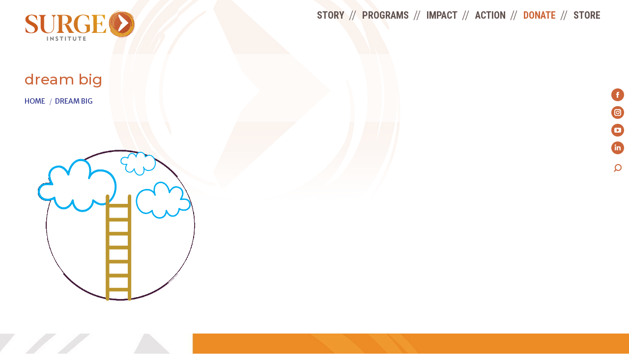

--- FILE ---
content_type: text/html; charset=UTF-8
request_url: https://surgeinstitute.org/academy-3/dream-big/
body_size: 13957
content:
<!DOCTYPE html>
<!--[if !(IE 6) | !(IE 7) | !(IE 8)  ]><!-->
<html lang="en-US" class="no-js">
<!--<![endif]-->
<head>
	<meta charset="UTF-8" />
				<meta name="viewport" content="width=device-width, initial-scale=1, maximum-scale=1, user-scalable=0"/>
			<meta name="theme-color" content="#dd9933"/>	<link rel="profile" href="https://gmpg.org/xfn/11" />
	<title>dream big &#8211; Surge Institute</title>
<meta name='robots' content='max-image-preview:large' />
	<style>img:is([sizes="auto" i], [sizes^="auto," i]) { contain-intrinsic-size: 3000px 1500px }</style>
	<link rel='dns-prefetch' href='//cdn.jsdelivr.net' />
<link rel='dns-prefetch' href='//use.fontawesome.com' />
<link rel='dns-prefetch' href='//fonts.googleapis.com' />
<link rel="alternate" type="application/rss+xml" title="Surge Institute &raquo; Feed" href="https://surgeinstitute.org/feed/" />
<link rel="alternate" type="application/rss+xml" title="Surge Institute &raquo; Comments Feed" href="https://surgeinstitute.org/comments/feed/" />
<link rel="alternate" type="text/calendar" title="Surge Institute &raquo; iCal Feed" href="https://surgeinstitute.org/events/?ical=1" />
<script>
window._wpemojiSettings = {"baseUrl":"https:\/\/s.w.org\/images\/core\/emoji\/16.0.1\/72x72\/","ext":".png","svgUrl":"https:\/\/s.w.org\/images\/core\/emoji\/16.0.1\/svg\/","svgExt":".svg","source":{"concatemoji":"https:\/\/surgeinstitute.org\/wp-includes\/js\/wp-emoji-release.min.js?ver=6.8.3"}};
/*! This file is auto-generated */
!function(s,n){var o,i,e;function c(e){try{var t={supportTests:e,timestamp:(new Date).valueOf()};sessionStorage.setItem(o,JSON.stringify(t))}catch(e){}}function p(e,t,n){e.clearRect(0,0,e.canvas.width,e.canvas.height),e.fillText(t,0,0);var t=new Uint32Array(e.getImageData(0,0,e.canvas.width,e.canvas.height).data),a=(e.clearRect(0,0,e.canvas.width,e.canvas.height),e.fillText(n,0,0),new Uint32Array(e.getImageData(0,0,e.canvas.width,e.canvas.height).data));return t.every(function(e,t){return e===a[t]})}function u(e,t){e.clearRect(0,0,e.canvas.width,e.canvas.height),e.fillText(t,0,0);for(var n=e.getImageData(16,16,1,1),a=0;a<n.data.length;a++)if(0!==n.data[a])return!1;return!0}function f(e,t,n,a){switch(t){case"flag":return n(e,"\ud83c\udff3\ufe0f\u200d\u26a7\ufe0f","\ud83c\udff3\ufe0f\u200b\u26a7\ufe0f")?!1:!n(e,"\ud83c\udde8\ud83c\uddf6","\ud83c\udde8\u200b\ud83c\uddf6")&&!n(e,"\ud83c\udff4\udb40\udc67\udb40\udc62\udb40\udc65\udb40\udc6e\udb40\udc67\udb40\udc7f","\ud83c\udff4\u200b\udb40\udc67\u200b\udb40\udc62\u200b\udb40\udc65\u200b\udb40\udc6e\u200b\udb40\udc67\u200b\udb40\udc7f");case"emoji":return!a(e,"\ud83e\udedf")}return!1}function g(e,t,n,a){var r="undefined"!=typeof WorkerGlobalScope&&self instanceof WorkerGlobalScope?new OffscreenCanvas(300,150):s.createElement("canvas"),o=r.getContext("2d",{willReadFrequently:!0}),i=(o.textBaseline="top",o.font="600 32px Arial",{});return e.forEach(function(e){i[e]=t(o,e,n,a)}),i}function t(e){var t=s.createElement("script");t.src=e,t.defer=!0,s.head.appendChild(t)}"undefined"!=typeof Promise&&(o="wpEmojiSettingsSupports",i=["flag","emoji"],n.supports={everything:!0,everythingExceptFlag:!0},e=new Promise(function(e){s.addEventListener("DOMContentLoaded",e,{once:!0})}),new Promise(function(t){var n=function(){try{var e=JSON.parse(sessionStorage.getItem(o));if("object"==typeof e&&"number"==typeof e.timestamp&&(new Date).valueOf()<e.timestamp+604800&&"object"==typeof e.supportTests)return e.supportTests}catch(e){}return null}();if(!n){if("undefined"!=typeof Worker&&"undefined"!=typeof OffscreenCanvas&&"undefined"!=typeof URL&&URL.createObjectURL&&"undefined"!=typeof Blob)try{var e="postMessage("+g.toString()+"("+[JSON.stringify(i),f.toString(),p.toString(),u.toString()].join(",")+"));",a=new Blob([e],{type:"text/javascript"}),r=new Worker(URL.createObjectURL(a),{name:"wpTestEmojiSupports"});return void(r.onmessage=function(e){c(n=e.data),r.terminate(),t(n)})}catch(e){}c(n=g(i,f,p,u))}t(n)}).then(function(e){for(var t in e)n.supports[t]=e[t],n.supports.everything=n.supports.everything&&n.supports[t],"flag"!==t&&(n.supports.everythingExceptFlag=n.supports.everythingExceptFlag&&n.supports[t]);n.supports.everythingExceptFlag=n.supports.everythingExceptFlag&&!n.supports.flag,n.DOMReady=!1,n.readyCallback=function(){n.DOMReady=!0}}).then(function(){return e}).then(function(){var e;n.supports.everything||(n.readyCallback(),(e=n.source||{}).concatemoji?t(e.concatemoji):e.wpemoji&&e.twemoji&&(t(e.twemoji),t(e.wpemoji)))}))}((window,document),window._wpemojiSettings);
</script>
<link rel='stylesheet' id='pro-news-tickerpw_pl_fontawesome-css' href='https://surgeinstitute.org/wp-content/plugins/PW-Pro-News-Ticker-For-VC//css/fontawesome/font-awesome.css?ver=6.8.3' media='all' />
<link rel='stylesheet' id='pro-news-tickerpw_pl_public-css' href='https://surgeinstitute.org/wp-content/plugins/PW-Pro-News-Ticker-For-VC//css/public.css?ver=6.8.3' media='all' />
<link rel='stylesheet' id='pro-news-tickerpw_pl_bxslider-css' href='https://surgeinstitute.org/wp-content/plugins/PW-Pro-News-Ticker-For-VC//css/bx-slider/jquery.bxslider.css?ver=6.8.3' media='all' />
<link rel='stylesheet' id='pro-news-tickerpw_pl_magnific_popup-css' href='https://surgeinstitute.org/wp-content/plugins/PW-Pro-News-Ticker-For-VC//css/magnific-popup/magnific-popup.css?ver=6.8.3' media='all' />
<link rel='stylesheet' id='pro-news-tickerpw_pl_marquee-css' href='https://surgeinstitute.org/wp-content/plugins/PW-Pro-News-Ticker-For-VC//css/marquee/imarquee.css?ver=6.8.3' media='all' />
<link rel='stylesheet' id='pro-news-tickerpw_vs_custom_css-css' href='https://surgeinstitute.org/wp-content/plugins/PW-Pro-News-Ticker-For-VC//css/custom-css.css?ver=6.8.3' media='all' />
<style id='wp-emoji-styles-inline-css'>

	img.wp-smiley, img.emoji {
		display: inline !important;
		border: none !important;
		box-shadow: none !important;
		height: 1em !important;
		width: 1em !important;
		margin: 0 0.07em !important;
		vertical-align: -0.1em !important;
		background: none !important;
		padding: 0 !important;
	}
</style>
<link rel='stylesheet' id='wp-block-library-css' href='https://surgeinstitute.org/wp-includes/css/dist/block-library/style.min.css?ver=6.8.3' media='all' />
<style id='wp-block-library-theme-inline-css'>
.wp-block-audio :where(figcaption){color:#555;font-size:13px;text-align:center}.is-dark-theme .wp-block-audio :where(figcaption){color:#ffffffa6}.wp-block-audio{margin:0 0 1em}.wp-block-code{border:1px solid #ccc;border-radius:4px;font-family:Menlo,Consolas,monaco,monospace;padding:.8em 1em}.wp-block-embed :where(figcaption){color:#555;font-size:13px;text-align:center}.is-dark-theme .wp-block-embed :where(figcaption){color:#ffffffa6}.wp-block-embed{margin:0 0 1em}.blocks-gallery-caption{color:#555;font-size:13px;text-align:center}.is-dark-theme .blocks-gallery-caption{color:#ffffffa6}:root :where(.wp-block-image figcaption){color:#555;font-size:13px;text-align:center}.is-dark-theme :root :where(.wp-block-image figcaption){color:#ffffffa6}.wp-block-image{margin:0 0 1em}.wp-block-pullquote{border-bottom:4px solid;border-top:4px solid;color:currentColor;margin-bottom:1.75em}.wp-block-pullquote cite,.wp-block-pullquote footer,.wp-block-pullquote__citation{color:currentColor;font-size:.8125em;font-style:normal;text-transform:uppercase}.wp-block-quote{border-left:.25em solid;margin:0 0 1.75em;padding-left:1em}.wp-block-quote cite,.wp-block-quote footer{color:currentColor;font-size:.8125em;font-style:normal;position:relative}.wp-block-quote:where(.has-text-align-right){border-left:none;border-right:.25em solid;padding-left:0;padding-right:1em}.wp-block-quote:where(.has-text-align-center){border:none;padding-left:0}.wp-block-quote.is-large,.wp-block-quote.is-style-large,.wp-block-quote:where(.is-style-plain){border:none}.wp-block-search .wp-block-search__label{font-weight:700}.wp-block-search__button{border:1px solid #ccc;padding:.375em .625em}:where(.wp-block-group.has-background){padding:1.25em 2.375em}.wp-block-separator.has-css-opacity{opacity:.4}.wp-block-separator{border:none;border-bottom:2px solid;margin-left:auto;margin-right:auto}.wp-block-separator.has-alpha-channel-opacity{opacity:1}.wp-block-separator:not(.is-style-wide):not(.is-style-dots){width:100px}.wp-block-separator.has-background:not(.is-style-dots){border-bottom:none;height:1px}.wp-block-separator.has-background:not(.is-style-wide):not(.is-style-dots){height:2px}.wp-block-table{margin:0 0 1em}.wp-block-table td,.wp-block-table th{word-break:normal}.wp-block-table :where(figcaption){color:#555;font-size:13px;text-align:center}.is-dark-theme .wp-block-table :where(figcaption){color:#ffffffa6}.wp-block-video :where(figcaption){color:#555;font-size:13px;text-align:center}.is-dark-theme .wp-block-video :where(figcaption){color:#ffffffa6}.wp-block-video{margin:0 0 1em}:root :where(.wp-block-template-part.has-background){margin-bottom:0;margin-top:0;padding:1.25em 2.375em}
</style>
<style id='classic-theme-styles-inline-css'>
/*! This file is auto-generated */
.wp-block-button__link{color:#fff;background-color:#32373c;border-radius:9999px;box-shadow:none;text-decoration:none;padding:calc(.667em + 2px) calc(1.333em + 2px);font-size:1.125em}.wp-block-file__button{background:#32373c;color:#fff;text-decoration:none}
</style>
<style id='pdfemb-pdf-embedder-viewer-style-inline-css'>
.wp-block-pdfemb-pdf-embedder-viewer{max-width:none}

</style>
<style id='global-styles-inline-css'>
:root{--wp--preset--aspect-ratio--square: 1;--wp--preset--aspect-ratio--4-3: 4/3;--wp--preset--aspect-ratio--3-4: 3/4;--wp--preset--aspect-ratio--3-2: 3/2;--wp--preset--aspect-ratio--2-3: 2/3;--wp--preset--aspect-ratio--16-9: 16/9;--wp--preset--aspect-ratio--9-16: 9/16;--wp--preset--color--black: #000000;--wp--preset--color--cyan-bluish-gray: #abb8c3;--wp--preset--color--white: #FFF;--wp--preset--color--pale-pink: #f78da7;--wp--preset--color--vivid-red: #cf2e2e;--wp--preset--color--luminous-vivid-orange: #ff6900;--wp--preset--color--luminous-vivid-amber: #fcb900;--wp--preset--color--light-green-cyan: #7bdcb5;--wp--preset--color--vivid-green-cyan: #00d084;--wp--preset--color--pale-cyan-blue: #8ed1fc;--wp--preset--color--vivid-cyan-blue: #0693e3;--wp--preset--color--vivid-purple: #9b51e0;--wp--preset--color--accent: #dd9933;--wp--preset--color--dark-gray: #111;--wp--preset--color--light-gray: #767676;--wp--preset--gradient--vivid-cyan-blue-to-vivid-purple: linear-gradient(135deg,rgba(6,147,227,1) 0%,rgb(155,81,224) 100%);--wp--preset--gradient--light-green-cyan-to-vivid-green-cyan: linear-gradient(135deg,rgb(122,220,180) 0%,rgb(0,208,130) 100%);--wp--preset--gradient--luminous-vivid-amber-to-luminous-vivid-orange: linear-gradient(135deg,rgba(252,185,0,1) 0%,rgba(255,105,0,1) 100%);--wp--preset--gradient--luminous-vivid-orange-to-vivid-red: linear-gradient(135deg,rgba(255,105,0,1) 0%,rgb(207,46,46) 100%);--wp--preset--gradient--very-light-gray-to-cyan-bluish-gray: linear-gradient(135deg,rgb(238,238,238) 0%,rgb(169,184,195) 100%);--wp--preset--gradient--cool-to-warm-spectrum: linear-gradient(135deg,rgb(74,234,220) 0%,rgb(151,120,209) 20%,rgb(207,42,186) 40%,rgb(238,44,130) 60%,rgb(251,105,98) 80%,rgb(254,248,76) 100%);--wp--preset--gradient--blush-light-purple: linear-gradient(135deg,rgb(255,206,236) 0%,rgb(152,150,240) 100%);--wp--preset--gradient--blush-bordeaux: linear-gradient(135deg,rgb(254,205,165) 0%,rgb(254,45,45) 50%,rgb(107,0,62) 100%);--wp--preset--gradient--luminous-dusk: linear-gradient(135deg,rgb(255,203,112) 0%,rgb(199,81,192) 50%,rgb(65,88,208) 100%);--wp--preset--gradient--pale-ocean: linear-gradient(135deg,rgb(255,245,203) 0%,rgb(182,227,212) 50%,rgb(51,167,181) 100%);--wp--preset--gradient--electric-grass: linear-gradient(135deg,rgb(202,248,128) 0%,rgb(113,206,126) 100%);--wp--preset--gradient--midnight: linear-gradient(135deg,rgb(2,3,129) 0%,rgb(40,116,252) 100%);--wp--preset--font-size--small: 13px;--wp--preset--font-size--medium: 20px;--wp--preset--font-size--large: 36px;--wp--preset--font-size--x-large: 42px;--wp--preset--spacing--20: 0.44rem;--wp--preset--spacing--30: 0.67rem;--wp--preset--spacing--40: 1rem;--wp--preset--spacing--50: 1.5rem;--wp--preset--spacing--60: 2.25rem;--wp--preset--spacing--70: 3.38rem;--wp--preset--spacing--80: 5.06rem;--wp--preset--shadow--natural: 6px 6px 9px rgba(0, 0, 0, 0.2);--wp--preset--shadow--deep: 12px 12px 50px rgba(0, 0, 0, 0.4);--wp--preset--shadow--sharp: 6px 6px 0px rgba(0, 0, 0, 0.2);--wp--preset--shadow--outlined: 6px 6px 0px -3px rgba(255, 255, 255, 1), 6px 6px rgba(0, 0, 0, 1);--wp--preset--shadow--crisp: 6px 6px 0px rgba(0, 0, 0, 1);}:where(.is-layout-flex){gap: 0.5em;}:where(.is-layout-grid){gap: 0.5em;}body .is-layout-flex{display: flex;}.is-layout-flex{flex-wrap: wrap;align-items: center;}.is-layout-flex > :is(*, div){margin: 0;}body .is-layout-grid{display: grid;}.is-layout-grid > :is(*, div){margin: 0;}:where(.wp-block-columns.is-layout-flex){gap: 2em;}:where(.wp-block-columns.is-layout-grid){gap: 2em;}:where(.wp-block-post-template.is-layout-flex){gap: 1.25em;}:where(.wp-block-post-template.is-layout-grid){gap: 1.25em;}.has-black-color{color: var(--wp--preset--color--black) !important;}.has-cyan-bluish-gray-color{color: var(--wp--preset--color--cyan-bluish-gray) !important;}.has-white-color{color: var(--wp--preset--color--white) !important;}.has-pale-pink-color{color: var(--wp--preset--color--pale-pink) !important;}.has-vivid-red-color{color: var(--wp--preset--color--vivid-red) !important;}.has-luminous-vivid-orange-color{color: var(--wp--preset--color--luminous-vivid-orange) !important;}.has-luminous-vivid-amber-color{color: var(--wp--preset--color--luminous-vivid-amber) !important;}.has-light-green-cyan-color{color: var(--wp--preset--color--light-green-cyan) !important;}.has-vivid-green-cyan-color{color: var(--wp--preset--color--vivid-green-cyan) !important;}.has-pale-cyan-blue-color{color: var(--wp--preset--color--pale-cyan-blue) !important;}.has-vivid-cyan-blue-color{color: var(--wp--preset--color--vivid-cyan-blue) !important;}.has-vivid-purple-color{color: var(--wp--preset--color--vivid-purple) !important;}.has-black-background-color{background-color: var(--wp--preset--color--black) !important;}.has-cyan-bluish-gray-background-color{background-color: var(--wp--preset--color--cyan-bluish-gray) !important;}.has-white-background-color{background-color: var(--wp--preset--color--white) !important;}.has-pale-pink-background-color{background-color: var(--wp--preset--color--pale-pink) !important;}.has-vivid-red-background-color{background-color: var(--wp--preset--color--vivid-red) !important;}.has-luminous-vivid-orange-background-color{background-color: var(--wp--preset--color--luminous-vivid-orange) !important;}.has-luminous-vivid-amber-background-color{background-color: var(--wp--preset--color--luminous-vivid-amber) !important;}.has-light-green-cyan-background-color{background-color: var(--wp--preset--color--light-green-cyan) !important;}.has-vivid-green-cyan-background-color{background-color: var(--wp--preset--color--vivid-green-cyan) !important;}.has-pale-cyan-blue-background-color{background-color: var(--wp--preset--color--pale-cyan-blue) !important;}.has-vivid-cyan-blue-background-color{background-color: var(--wp--preset--color--vivid-cyan-blue) !important;}.has-vivid-purple-background-color{background-color: var(--wp--preset--color--vivid-purple) !important;}.has-black-border-color{border-color: var(--wp--preset--color--black) !important;}.has-cyan-bluish-gray-border-color{border-color: var(--wp--preset--color--cyan-bluish-gray) !important;}.has-white-border-color{border-color: var(--wp--preset--color--white) !important;}.has-pale-pink-border-color{border-color: var(--wp--preset--color--pale-pink) !important;}.has-vivid-red-border-color{border-color: var(--wp--preset--color--vivid-red) !important;}.has-luminous-vivid-orange-border-color{border-color: var(--wp--preset--color--luminous-vivid-orange) !important;}.has-luminous-vivid-amber-border-color{border-color: var(--wp--preset--color--luminous-vivid-amber) !important;}.has-light-green-cyan-border-color{border-color: var(--wp--preset--color--light-green-cyan) !important;}.has-vivid-green-cyan-border-color{border-color: var(--wp--preset--color--vivid-green-cyan) !important;}.has-pale-cyan-blue-border-color{border-color: var(--wp--preset--color--pale-cyan-blue) !important;}.has-vivid-cyan-blue-border-color{border-color: var(--wp--preset--color--vivid-cyan-blue) !important;}.has-vivid-purple-border-color{border-color: var(--wp--preset--color--vivid-purple) !important;}.has-vivid-cyan-blue-to-vivid-purple-gradient-background{background: var(--wp--preset--gradient--vivid-cyan-blue-to-vivid-purple) !important;}.has-light-green-cyan-to-vivid-green-cyan-gradient-background{background: var(--wp--preset--gradient--light-green-cyan-to-vivid-green-cyan) !important;}.has-luminous-vivid-amber-to-luminous-vivid-orange-gradient-background{background: var(--wp--preset--gradient--luminous-vivid-amber-to-luminous-vivid-orange) !important;}.has-luminous-vivid-orange-to-vivid-red-gradient-background{background: var(--wp--preset--gradient--luminous-vivid-orange-to-vivid-red) !important;}.has-very-light-gray-to-cyan-bluish-gray-gradient-background{background: var(--wp--preset--gradient--very-light-gray-to-cyan-bluish-gray) !important;}.has-cool-to-warm-spectrum-gradient-background{background: var(--wp--preset--gradient--cool-to-warm-spectrum) !important;}.has-blush-light-purple-gradient-background{background: var(--wp--preset--gradient--blush-light-purple) !important;}.has-blush-bordeaux-gradient-background{background: var(--wp--preset--gradient--blush-bordeaux) !important;}.has-luminous-dusk-gradient-background{background: var(--wp--preset--gradient--luminous-dusk) !important;}.has-pale-ocean-gradient-background{background: var(--wp--preset--gradient--pale-ocean) !important;}.has-electric-grass-gradient-background{background: var(--wp--preset--gradient--electric-grass) !important;}.has-midnight-gradient-background{background: var(--wp--preset--gradient--midnight) !important;}.has-small-font-size{font-size: var(--wp--preset--font-size--small) !important;}.has-medium-font-size{font-size: var(--wp--preset--font-size--medium) !important;}.has-large-font-size{font-size: var(--wp--preset--font-size--large) !important;}.has-x-large-font-size{font-size: var(--wp--preset--font-size--x-large) !important;}
:where(.wp-block-post-template.is-layout-flex){gap: 1.25em;}:where(.wp-block-post-template.is-layout-grid){gap: 1.25em;}
:where(.wp-block-columns.is-layout-flex){gap: 2em;}:where(.wp-block-columns.is-layout-grid){gap: 2em;}
:root :where(.wp-block-pullquote){font-size: 1.5em;line-height: 1.6;}
</style>
<link rel='stylesheet' id='ufw-style-css' href='https://surgeinstitute.org/wp-content/plugins/ultimate-floating-widgets-pro/public/css/style.css?ver=3.0' media='all' />
<link rel='stylesheet' id='ufw-anim-css' href='https://surgeinstitute.org/wp-content/plugins/ultimate-floating-widgets-pro/public/css/animate.min.css?ver=6.8.3' media='all' />
<link rel='stylesheet' id='ufw-fontawesome-css' href='https://use.fontawesome.com/releases/v6.7.2/css/all.css?ver=6.8.3' media='all' />
<link rel='stylesheet' id='slick-css-css' href='//cdn.jsdelivr.net/npm/slick-carousel@1.8.1/slick/slick.css?ver=1.8.1' media='all' />
<link rel='stylesheet' id='slick-theme-css-css' href='https://surgeinstitute.org/wp-content/themes/dt-the7-child/css/slick-theme.css?ver=1762970496' media='all' />
<link rel='stylesheet' id='colorbox-css-css' href='//cdn.jsdelivr.net/npm/jquery-colorbox@1.6.4/example3/colorbox.min.css?ver=1.8.1' media='all' />
<link rel='stylesheet' id='the7-font-css' href='https://surgeinstitute.org/wp-content/themes/dt-the7/fonts/icomoon-the7-font/icomoon-the7-font.min.css?ver=1762970496' media='all' />
<link rel='stylesheet' id='the7-Defaults-css' href='https://surgeinstitute.org/wp-content/uploads/smile_fonts/Defaults/Defaults.css?ver=6.8.3' media='all' />
<link rel='stylesheet' id='js_composer_custom_css-css' href='//surgeinstitute.org/wp-content/uploads/js_composer/custom.css?ver=8.3.1' media='all' />
<link rel='stylesheet' id='dt-web-fonts-css' href='https://fonts.googleapis.com/css?family=Montserrat:300,400,500,600,700%7CRoboto:400,500,600,700%7CRoboto+Condensed:400,400italic,600,700%7CMerriweather+Sans:400,600,700&#038;display=swap' media='all' />
<link rel='stylesheet' id='dt-main-css' href='https://surgeinstitute.org/wp-content/themes/dt-the7/css/main.min.css?ver=1762970496' media='all' />
<link rel='stylesheet' id='the7-custom-scrollbar-css' href='https://surgeinstitute.org/wp-content/themes/dt-the7/lib/custom-scrollbar/custom-scrollbar.min.css?ver=1762970496' media='all' />
<link rel='stylesheet' id='the7-wpbakery-css' href='https://surgeinstitute.org/wp-content/themes/dt-the7/css/wpbakery.min.css?ver=1762970496' media='all' />
<link rel='stylesheet' id='the7-css-vars-css' href='https://surgeinstitute.org/wp-content/uploads/the7-css/css-vars.css?ver=75d3caf9f296' media='all' />
<link rel='stylesheet' id='dt-custom-css' href='https://surgeinstitute.org/wp-content/uploads/the7-css/custom.css?ver=75d3caf9f296' media='all' />
<link rel='stylesheet' id='dt-media-css' href='https://surgeinstitute.org/wp-content/uploads/the7-css/media.css?ver=75d3caf9f296' media='all' />
<link rel='stylesheet' id='the7-mega-menu-css' href='https://surgeinstitute.org/wp-content/uploads/the7-css/mega-menu.css?ver=75d3caf9f296' media='all' />
<link rel='stylesheet' id='the7-elements-css' href='https://surgeinstitute.org/wp-content/uploads/the7-css/post-type-dynamic.css?ver=75d3caf9f296' media='all' />
<link rel='stylesheet' id='style-css' href='https://surgeinstitute.org/wp-content/themes/dt-the7-child/style.css?ver=1762970496' media='all' />
<style id='imh-6310-head-css-inline-css'>
.imh-6310-point-icons{display: none}
</style>
<script src="https://surgeinstitute.org/wp-includes/js/jquery/jquery.min.js?ver=3.7.1" id="jquery-core-js"></script>
<script src="https://surgeinstitute.org/wp-includes/js/jquery/jquery-migrate.min.js?ver=3.4.1" id="jquery-migrate-js"></script>
<script src="https://surgeinstitute.org/wp-content/plugins/PW-Pro-News-Ticker-For-VC/js/bx-slider/jquery.bxslider.js?ver=6.8.3" id="pro-news-tickerpw_pl_bxslider-js"></script>
<script src="https://surgeinstitute.org/wp-content/plugins/PW-Pro-News-Ticker-For-VC/js/magnific-popup/jquery.magnific-popup.js?ver=6.8.3" id="pro-news-tickerpw_pl_magnific_popup-js"></script>
<script src="https://surgeinstitute.org/wp-content/plugins/PW-Pro-News-Ticker-For-VC/js/marquee/imarquee.js?ver=6.8.3" id="pro-news-tickerpw_pl_marquee-js"></script>
<script src="//surgeinstitute.org/wp-content/plugins/revslider/sr6/assets/js/rbtools.min.js?ver=6.7.38" id="tp-tools-js"></script>
<script src="//surgeinstitute.org/wp-content/plugins/revslider/sr6/assets/js/rs6.min.js?ver=6.7.38" id="revmin-js"></script>
<script src="https://surgeinstitute.org/wp-content/plugins/ultimate-floating-widgets-pro/public/js/script.js?ver=3.0" id="ufw-script-js"></script>
<script id="ufw-visitor-conditions-js-extra">
var ufw_wp_props = {"is_user_logged_in":"","user_roles":[],"user_id":"0"};
</script>
<script src="https://surgeinstitute.org/wp-content/plugins/ultimate-floating-widgets-pro/includes/visitor-conditions/js/script-front.js?ver=3.0" id="ufw-visitor-conditions-js"></script>
<script id="dt-above-fold-js-extra">
var dtLocal = {"themeUrl":"https:\/\/surgeinstitute.org\/wp-content\/themes\/dt-the7","passText":"To view this protected post, enter the password below:","moreButtonText":{"loading":"Loading...","loadMore":"Load more"},"postID":"62616","ajaxurl":"https:\/\/surgeinstitute.org\/wp-admin\/admin-ajax.php","REST":{"baseUrl":"https:\/\/surgeinstitute.org\/wp-json\/the7\/v1","endpoints":{"sendMail":"\/send-mail"}},"contactMessages":{"required":"One or more fields have an error. Please check and try again.","terms":"Please accept the privacy policy.","fillTheCaptchaError":"Please, fill the captcha."},"captchaSiteKey":"","ajaxNonce":"b47b782bcb","pageData":{"type":"page","template":"image","layout":null},"themeSettings":{"smoothScroll":"on","lazyLoading":false,"desktopHeader":{"height":70},"ToggleCaptionEnabled":"disabled","ToggleCaption":"Navigation","floatingHeader":{"showAfter":94,"showMenu":false,"height":90,"logo":{"showLogo":true,"html":"<img class=\"\" src=\"https:\/\/surgeinstitute.org\/wp-content\/uploads\/2023\/01\/White_Surge-Logo.svg\"  sizes=\"1px\" alt=\"Surge Institute\" \/>","url":"https:\/\/surgeinstitute.org\/"}},"topLine":{"floatingTopLine":{"logo":{"showLogo":false,"html":""}}},"mobileHeader":{"firstSwitchPoint":992,"secondSwitchPoint":778,"firstSwitchPointHeight":60,"secondSwitchPointHeight":60,"mobileToggleCaptionEnabled":"disabled","mobileToggleCaption":"Menu"},"stickyMobileHeaderFirstSwitch":{"logo":{"html":"<img class=\"\" src=\"https:\/\/surgeinstitute.org\/wp-content\/uploads\/2023\/01\/White_Surge-Logo.svg\"  sizes=\"1px\" alt=\"Surge Institute\" \/>"}},"stickyMobileHeaderSecondSwitch":{"logo":{"html":"<img class=\"\" src=\"https:\/\/surgeinstitute.org\/wp-content\/uploads\/2023\/01\/White_Surge-Logo.svg\"  sizes=\"1px\" alt=\"Surge Institute\" \/>"}},"sidebar":{"switchPoint":992},"boxedWidth":"1280px"},"VCMobileScreenWidth":"768"};
var dtShare = {"shareButtonText":{"facebook":"Share on Facebook","twitter":"Share on X","pinterest":"Pin it","linkedin":"Share on Linkedin","whatsapp":"Share on Whatsapp"},"overlayOpacity":"85"};
</script>
<script src="https://surgeinstitute.org/wp-content/themes/dt-the7/js/above-the-fold.min.js?ver=1762970496" id="dt-above-fold-js"></script>
<script></script><link rel="https://api.w.org/" href="https://surgeinstitute.org/wp-json/" /><link rel="alternate" title="JSON" type="application/json" href="https://surgeinstitute.org/wp-json/wp/v2/media/62616" /><link rel="EditURI" type="application/rsd+xml" title="RSD" href="https://surgeinstitute.org/xmlrpc.php?rsd" />
<meta name="generator" content="WordPress 6.8.3" />
<link rel='shortlink' href='https://surgeinstitute.org/?p=62616' />
<link rel="alternate" title="oEmbed (JSON)" type="application/json+oembed" href="https://surgeinstitute.org/wp-json/oembed/1.0/embed?url=https%3A%2F%2Fsurgeinstitute.org%2Facademy-3%2Fdream-big%2F" />
<link rel="alternate" title="oEmbed (XML)" type="text/xml+oembed" href="https://surgeinstitute.org/wp-json/oembed/1.0/embed?url=https%3A%2F%2Fsurgeinstitute.org%2Facademy-3%2Fdream-big%2F&#038;format=xml" />
<meta name="tec-api-version" content="v1"><meta name="tec-api-origin" content="https://surgeinstitute.org"><link rel="alternate" href="https://surgeinstitute.org/wp-json/tribe/events/v1/" /><meta name="generator" content="Powered by WPBakery Page Builder - drag and drop page builder for WordPress."/>
<noscript><style>.lazyload[data-src]{display:none !important;}</style></noscript><style>.lazyload{background-image:none !important;}.lazyload:before{background-image:none !important;}</style><meta name="generator" content="Powered by Slider Revolution 6.7.38 - responsive, Mobile-Friendly Slider Plugin for WordPress with comfortable drag and drop interface." />
<link rel="icon" href="https://surgeinstitute.org/wp-content/uploads/2023/01/Main-Surge-Logo-icon.jpg" type="image/jpeg" sizes="16x16"/><link rel="icon" href="https://surgeinstitute.org/wp-content/uploads/2023/01/Main-Surge-Logo-icon.jpg" type="image/jpeg" sizes="32x32"/><link rel="apple-touch-icon" href="https://surgeinstitute.org/wp-content/uploads/2023/01/Main-Surge-Logo-icon.jpg"><link rel="apple-touch-icon" sizes="76x76" href="https://surgeinstitute.org/wp-content/uploads/2023/01/Main-Surge-Logo-iconMediaMedium.jpg"><link rel="apple-touch-icon" sizes="120x120" href="https://surgeinstitute.org/wp-content/uploads/2023/01/Main-Surge-Logo-iconMediaMedium.jpg"><link rel="apple-touch-icon" sizes="152x152" href="https://surgeinstitute.org/wp-content/uploads/2023/01/Main-Surge-Logo-iconMedia.jpg"><script>function setREVStartSize(e){
			//window.requestAnimationFrame(function() {
				window.RSIW = window.RSIW===undefined ? window.innerWidth : window.RSIW;
				window.RSIH = window.RSIH===undefined ? window.innerHeight : window.RSIH;
				try {
					var pw = document.getElementById(e.c).parentNode.offsetWidth,
						newh;
					pw = pw===0 || isNaN(pw) || (e.l=="fullwidth" || e.layout=="fullwidth") ? window.RSIW : pw;
					e.tabw = e.tabw===undefined ? 0 : parseInt(e.tabw);
					e.thumbw = e.thumbw===undefined ? 0 : parseInt(e.thumbw);
					e.tabh = e.tabh===undefined ? 0 : parseInt(e.tabh);
					e.thumbh = e.thumbh===undefined ? 0 : parseInt(e.thumbh);
					e.tabhide = e.tabhide===undefined ? 0 : parseInt(e.tabhide);
					e.thumbhide = e.thumbhide===undefined ? 0 : parseInt(e.thumbhide);
					e.mh = e.mh===undefined || e.mh=="" || e.mh==="auto" ? 0 : parseInt(e.mh,0);
					if(e.layout==="fullscreen" || e.l==="fullscreen")
						newh = Math.max(e.mh,window.RSIH);
					else{
						e.gw = Array.isArray(e.gw) ? e.gw : [e.gw];
						for (var i in e.rl) if (e.gw[i]===undefined || e.gw[i]===0) e.gw[i] = e.gw[i-1];
						e.gh = e.el===undefined || e.el==="" || (Array.isArray(e.el) && e.el.length==0)? e.gh : e.el;
						e.gh = Array.isArray(e.gh) ? e.gh : [e.gh];
						for (var i in e.rl) if (e.gh[i]===undefined || e.gh[i]===0) e.gh[i] = e.gh[i-1];
											
						var nl = new Array(e.rl.length),
							ix = 0,
							sl;
						e.tabw = e.tabhide>=pw ? 0 : e.tabw;
						e.thumbw = e.thumbhide>=pw ? 0 : e.thumbw;
						e.tabh = e.tabhide>=pw ? 0 : e.tabh;
						e.thumbh = e.thumbhide>=pw ? 0 : e.thumbh;
						for (var i in e.rl) nl[i] = e.rl[i]<window.RSIW ? 0 : e.rl[i];
						sl = nl[0];
						for (var i in nl) if (sl>nl[i] && nl[i]>0) { sl = nl[i]; ix=i;}
						var m = pw>(e.gw[ix]+e.tabw+e.thumbw) ? 1 : (pw-(e.tabw+e.thumbw)) / (e.gw[ix]);
						newh =  (e.gh[ix] * m) + (e.tabh + e.thumbh);
					}
					var el = document.getElementById(e.c);
					if (el!==null && el) el.style.height = newh+"px";
					el = document.getElementById(e.c+"_wrapper");
					if (el!==null && el) {
						el.style.height = newh+"px";
						el.style.display = "block";
					}
				} catch(e){
					console.log("Failure at Presize of Slider:" + e)
				}
			//});
		  };</script>
<noscript><style> .wpb_animate_when_almost_visible { opacity: 1; }</style></noscript><!-- Meta Pixel Code -->
<script>
!function(f,b,e,v,n,t,s)
{if(f.fbq)return;n=f.fbq=function(){n.callMethod?
n.callMethod.apply(n,arguments):n.queue.push(arguments)};
if(!f._fbq)f._fbq=n;n.push=n;n.loaded=!0;n.version='2.0';
n.queue=[];t=b.createElement(e);t.async=!0;
t.src=v;s=b.getElementsByTagName(e)[0];
s.parentNode.insertBefore(t,s)}(window, document,'script',
'https://connect.facebook.net/en_US/fbevents.js');
fbq('init', '743416267625714');
fbq('track', 'PageView');
</script>
<noscript><img height="1" width="1" style="display:none"
src="https://www.facebook.com/tr?id=743416267625714&ev=PageView&noscript=1"
/></noscript>
<!-- End Meta Pixel Code -->
<!-- MailChimp> -->
<script id="mcjs">!function(c,h,i,m,p){m=c.createElement(h),p=c.getElementsByTagName(h)[0],m.async=1,m.src=i,p.parentNode.insertBefore(m,p)}(document,"script","https://chimpstatic.com/mcjs-connected/js/users/40b18a8e598b0aa259da77a4a/054debe7486b530ac4f2773ec.js");</script>
<!-- Google tag (gtag.js) -->
<script async src="https://www.googletagmanager.com/gtag/js?id=G-GHGFM74L9Y"></script>
<script>
  window.dataLayer = window.dataLayer || [];
  function gtag(){dataLayer.push(arguments);}
  gtag('js', new Date());

  gtag('config', 'G-GHGFM74L9Y');
</script><style id='the7-custom-inline-css' type='text/css'>
.sub-nav .menu-item i.fa,
.sub-nav .menu-item i.fas,
.sub-nav .menu-item i.far,
.sub-nav .menu-item i.fab {
	text-align: center;
	width: 1.25em;
}

[class^="ultsl-"], [class*=" ultsl-"] {
    display: none;
}
.hr-thick {margin-bottom: 20px;}

.footer .textwidget a {
  color: white;
}

body .uwy .uai, body .uwy .ulsti {
    margin: 0px 0px 70px 0px;
}
</style>
</head>
<body id="the7-body" class="attachment wp-singular attachment-template-default attachmentid-62616 attachment-png wp-embed-responsive wp-theme-dt-the7 wp-child-theme-dt-the7-child the7-core-ver-2.7.12 tribe-no-js dt-responsive-on right-mobile-menu-close-icon ouside-menu-close-icon mobile-hamburger-close-bg-enable mobile-hamburger-close-bg-hover-enable  fade-medium-mobile-menu-close-icon fade-medium-menu-close-icon srcset-enabled btn-flat custom-btn-color custom-btn-hover-color sticky-mobile-header top-header first-switch-logo-left first-switch-menu-right second-switch-logo-left second-switch-menu-right right-mobile-menu popup-message-style the7-ver-12.10.0.1 wpb-js-composer js-comp-ver-8.3.1 vc_responsive">
<!-- The7 12.10.0.1 -->

<div id="page" >
	<a class="skip-link screen-reader-text" href="#content">Skip to content</a>

<div class="masthead inline-header right widgets full-height dividers shadow-mobile-header-decoration small-mobile-menu-icon mobile-menu-icon-hover-bg-on dt-parent-menu-clickable show-sub-menu-on-hover show-device-logo show-mobile-logo"  role="banner">

	<div class="container">
		<ul id="primary-menu" class="main-nav underline-decoration upwards-line outside-item-remove-margin"><li class="menu-item menu-item-type-post_type menu-item-object-page menu-item-has-children menu-item-9597 first has-children depth-0"><a href='https://surgeinstitute.org/mission-background/' data-level='1' aria-haspopup='true' aria-expanded='false'><span class="menu-item-text"><span class="menu-text">STORY</span></span></a><ul class="sub-nav hover-style-bg level-arrows-on" role="group"><li class="menu-item menu-item-type-post_type menu-item-object-page menu-item-63828 first depth-1"><a href='https://surgeinstitute.org/mission-background/' data-level='2'><span class="menu-item-text"><span class="menu-text">Mission &#038; Background</span></span></a></li> <li class="menu-item menu-item-type-post_type menu-item-object-page menu-item-69685 depth-1"><a href='https://surgeinstitute.org/staff-and-board/' data-level='2'><span class="menu-item-text"><span class="menu-text">Staff &#038; Board</span></span></a></li> <li class="menu-item menu-item-type-post_type menu-item-object-page menu-item-64121 depth-1"><a href='https://surgeinstitute.org/donor-listing/' data-level='2'><span class="menu-item-text"><span class="menu-text">Institutional Funders</span></span></a></li> <li class="menu-item menu-item-type-post_type menu-item-object-page menu-item-67300 depth-1"><a href='https://surgeinstitute.org/ascension-sponsorship/' data-level='2'><span class="menu-item-text"><span class="menu-text">Ascens10n</span></span></a></li> <li class="menu-item menu-item-type-custom menu-item-object-custom menu-item-has-children menu-item-69866 has-children depth-1"><a href='https://newsletter.surgeinstitute.org/' data-level='2' aria-haspopup='true' aria-expanded='false'><span class="menu-item-text"><span class="menu-text">TheCharge Newsletter</span></span></a><ul class="sub-nav hover-style-bg level-arrows-on" role="group"><li class="menu-item menu-item-type-custom menu-item-object-custom menu-item-69867 first depth-2"><a href='https://newsletter.surgeinstitute.org/' data-level='3'><span class="menu-item-text"><span class="menu-text">News Home</span></span></a></li> <li class="menu-item menu-item-type-post_type menu-item-object-page menu-item-9710 depth-2"><a href='https://surgeinstitute.org/news/' data-level='3'><span class="menu-item-text"><span class="menu-text">News Archive</span></span></a></li> </ul></li> <li class="menu-item menu-item-type-post_type menu-item-object-page menu-item-70019 depth-1"><a href='https://surgeinstitute.org/news-updates/' data-level='2'><span class="menu-item-text"><span class="menu-text">News &#038; Updates</span></span></a></li> <li class="menu-item menu-item-type-custom menu-item-object-custom menu-item-66480 depth-1"><a href='/events' data-level='2'><span class="menu-item-text"><span class="menu-text">Events</span></span></a></li> </ul></li> <li class="menu-item menu-item-type-post_type menu-item-object-page menu-item-has-children menu-item-64821 has-children depth-0"><a href='https://surgeinstitute.org/the-surge-experience/' data-level='1' aria-haspopup='true' aria-expanded='false'><span class="menu-item-text"><span class="menu-text">PROGRAMS</span></span></a><ul class="sub-nav hover-style-bg level-arrows-on" role="group"><li class="menu-item menu-item-type-post_type menu-item-object-page menu-item-68574 first depth-1"><a href='https://surgeinstitute.org/surge-fellowship/' data-level='2'><span class="menu-item-text"><span class="menu-text">Surge Fellowship</span></span></a></li> <li class="menu-item menu-item-type-post_type menu-item-object-page menu-item-64797 depth-1"><a href='https://surgeinstitute.org/academy/' data-level='2'><span class="menu-item-text"><span class="menu-text">Surge Academy</span></span></a></li> <li class="menu-item menu-item-type-post_type menu-item-object-page menu-item-61389 depth-1"><a href='https://surgeinstitute.org/bpn/' data-level='2'><span class="menu-item-text"><span class="menu-text">Black Principals Network</span></span></a></li> <li class="menu-item menu-item-type-post_type menu-item-object-page menu-item-64872 depth-1"><a href='https://surgeinstitute.org/angels/' data-level='2'><span class="menu-item-text"><span class="menu-text">Surge Angels</span></span></a></li> <li class="menu-item menu-item-type-post_type menu-item-object-page menu-item-66387 depth-1"><a href='https://surgeinstitute.org/power-surge/' data-level='2'><span class="menu-item-text"><span class="menu-text">Power Surge</span></span></a></li> </ul></li> <li class="menu-item menu-item-type-custom menu-item-object-custom menu-item-has-children menu-item-64778 has-children depth-0"><a href='#' data-level='1' aria-haspopup='true' aria-expanded='false'><span class="menu-item-text"><span class="menu-text">IMPACT</span></span></a><ul class="sub-nav hover-style-bg level-arrows-on" role="group"><li class="menu-item menu-item-type-post_type menu-item-object-page menu-item-64374 first depth-1"><a href='https://surgeinstitute.org/alumni-impact/' data-level='2'><span class="menu-item-text"><span class="menu-text">Alumni Impact</span></span></a></li> <li class="menu-item menu-item-type-post_type menu-item-object-page menu-item-68575 depth-1"><a href='https://surgeinstitute.org/our-fellows/' data-level='2'><span class="menu-item-text"><span class="menu-text">Fellows &#038; Alumni Directory</span></span></a></li> <li class="menu-item menu-item-type-post_type menu-item-object-page menu-item-64799 depth-1"><a href='https://surgeinstitute.org/places/' data-level='2'><span class="menu-item-text"><span class="menu-text">Places</span></span></a></li> <li class="menu-item menu-item-type-custom menu-item-object-custom menu-item-has-children menu-item-64635 has-children depth-1"><a href='http://annualreport.surgeinstitute.org/' data-level='2' aria-haspopup='true' aria-expanded='false'><span class="menu-item-text"><span class="menu-text">Reports</span></span></a><ul class="sub-nav hover-style-bg level-arrows-on" role="group"><li class="menu-item menu-item-type-custom menu-item-object-custom menu-item-11658 first depth-2"><a href='https://annualreport.surgeinstitute.org/' data-level='3'><span class="menu-item-text"><span class="menu-text">Impact Report</span></span></a></li> <li class="menu-item menu-item-type-post_type menu-item-object-page menu-item-63830 depth-2"><a href='https://surgeinstitute.org/surgeahead/' data-level='3'><span class="menu-item-text"><span class="menu-text">Strategic Plan</span></span></a></li> <li class="menu-item menu-item-type-post_type menu-item-object-page menu-item-63854 depth-2"><a href='https://surgeinstitute.org/surge-fellowship/' data-level='3'><span class="menu-item-text"><span class="menu-text">Surge Fellowship</span></span></a></li> <li class="menu-item menu-item-type-custom menu-item-object-custom menu-item-68500 depth-2"><a href='https://surgeinstitute.org/wp-content/uploads/2025/01/REVISED-3-Year-Evaluation-Report-2024.pdf' data-level='3'><span class="menu-item-text"><span class="menu-text">2024 3-Year Evaluation Report</span></span></a></li> <li class="menu-item menu-item-type-custom menu-item-object-custom menu-item-68499 depth-2"><a href='https://surgeinstitute.org/wp-content/uploads/2025/01/Supplemental-Report-3-Year-Evaluation-2024.pdf' data-level='3'><span class="menu-item-text"><span class="menu-text">2024 Supplemental 3-Year Evaluation  Report</span></span></a></li> <li class="menu-item menu-item-type-custom menu-item-object-custom menu-item-70253 depth-2"><a href='https://surgeinstitute.org/wp-content/uploads/2025/10/Strategic-Plan-2026-2028.pdf' data-level='3'><span class="menu-item-text"><span class="menu-text">Strategic Plan 2026-2028</span></span></a></li> </ul></li> </ul></li> <li class="menu-item menu-item-type-custom menu-item-object-custom menu-item-has-children menu-item-64729 has-children depth-0"><a href='#' data-level='1' aria-haspopup='true' aria-expanded='false'><span class="menu-item-text"><span class="menu-text">ACTION</span></span></a><ul class="sub-nav hover-style-bg level-arrows-on" role="group"><li class="menu-item menu-item-type-custom menu-item-object-custom menu-item-65297 first depth-1"><a href='/the-surge-experience/' data-level='2'><span class="menu-item-text"><span class="menu-text">Become a Fellow</span></span></a></li> <li class="menu-item menu-item-type-post_type menu-item-object-page menu-item-64343 depth-1"><a href='https://surgeinstitute.org/careers/' data-level='2'><span class="menu-item-text"><span class="menu-text">Join the Team</span></span></a></li> <li class="menu-item menu-item-type-post_type menu-item-object-page menu-item-64698 depth-1"><a href='https://surgeinstitute.org/contact-surge/' data-level='2'><span class="menu-item-text"><span class="menu-text">Contact Us</span></span></a></li> </ul></li> <li class="dt-my-button menu-item menu-item-type-post_type menu-item-object-page menu-item-has-children menu-item-65833 has-children depth-0"><a href='https://surgeinstitute.org/donate/' data-level='1' aria-haspopup='true' aria-expanded='false'><span class="menu-item-text"><span class="menu-text">DONATE</span></span></a><ul class="sub-nav hover-style-bg level-arrows-on" role="group"><li class="menu-item menu-item-type-post_type menu-item-object-page menu-item-63857 first depth-1"><a href='https://surgeinstitute.org/impact-community/' data-level='2'><span class="menu-item-text"><span class="menu-text">Join the IMPACT Community</span></span></a></li> </ul></li> <li class="menu-item menu-item-type-custom menu-item-object-custom menu-item-68073 last depth-0"><a href='https://store.surgeinstitute.org/' data-level='1'><span class="menu-item-text"><span class="menu-text">STORE</span></span></a></li> </ul>	</div>
	
	<header class="header-bar">

		<div class="branding">
	<div id="site-title" class="assistive-text">Surge Institute</div>
	<div id="site-description" class="assistive-text">Prioritizing the Need for Diverse Leadership in Education</div>
	<a class="" href="https://surgeinstitute.org/"><img  src="[data-uri]"  sizes="1px" alt="Surge Institute" data-src="https://surgeinstitute.org/wp-content/uploads/2023/01/Main-Surge-Logo.svg" decoding="async" class="lazyload" /><noscript><img class="" src="https://surgeinstitute.org/wp-content/uploads/2023/01/Main-Surge-Logo.svg"  sizes="1px" alt="Surge Institute" data-eio="l" /></noscript><img class="mobile-logo lazyload" src="[data-uri]"  sizes="1px" alt="Surge Institute" data-src="https://surgeinstitute.org/wp-content/uploads/2023/01/White_Surge-Logo.svg" decoding="async" /><noscript><img class="mobile-logo" src="https://surgeinstitute.org/wp-content/uploads/2023/01/White_Surge-Logo.svg"  sizes="1px" alt="Surge Institute" data-eio="l" /></noscript></a></div>

		<div class="top-bar top-bar-empty top-bar-line-hide">
	<div class="top-bar-bg" ></div>
	<div class="mini-widgets left-widgets"></div><div class="mini-widgets right-widgets"></div></div>

		<div class="mini-widgets"><div class="soc-ico show-on-desktop in-top-bar-right in-menu-second-switch custom-bg disabled-border border-off hover-custom-bg hover-disabled-border  hover-border-off"><a title="Facebook page opens in new window" href="https://www.facebook.com/surgefellowship" target="_blank" class="facebook"><span class="soc-font-icon"></span><span class="screen-reader-text">Facebook page opens in new window</span></a><a title="Instagram page opens in new window" href="https://www.instagram.com/surge_institute/" target="_blank" class="instagram"><span class="soc-font-icon"></span><span class="screen-reader-text">Instagram page opens in new window</span></a><a title="YouTube page opens in new window" href="https://www.youtube.com/SurgeinstituteOrg" target="_blank" class="you-tube"><span class="soc-font-icon"></span><span class="screen-reader-text">YouTube page opens in new window</span></a><a title="Linkedin page opens in new window" href="https://www.linkedin.com/company/surge-institute/" target="_blank" class="linkedin"><span class="soc-font-icon"></span><span class="screen-reader-text">Linkedin page opens in new window</span></a></div><div class="mini-search show-on-desktop near-logo-first-switch near-logo-second-switch popup-search custom-icon"><form class="searchform mini-widget-searchform" role="search" method="get" action="https://surgeinstitute.org/">

	<div class="screen-reader-text">Search:</div>

	
		<a href="" class="submit text-disable"><i class=" mw-icon icomoon-the7-font-the7-zoom-08"></i></a>
		<div class="popup-search-wrap">
			<input type="text" aria-label="Search" class="field searchform-s" name="s" value="" placeholder="Type and hit enter …" title="Search form"/>
			<a href="" class="search-icon"  aria-label="Search"><i class="the7-mw-icon-search-bold" aria-hidden="true"></i></a>
		</div>

			<input type="submit" class="assistive-text searchsubmit" value="Go!"/>
</form>
</div></div>
	</header>

</div>
<div role="navigation" aria-label="Main Menu" class="dt-mobile-header mobile-menu-show-divider">
	<div class="dt-close-mobile-menu-icon" aria-label="Close" role="button" tabindex="0"><div class="close-line-wrap"><span class="close-line"></span><span class="close-line"></span><span class="close-line"></span></div></div>	<ul id="mobile-menu" class="mobile-main-nav">
		<li class="menu-item menu-item-type-post_type menu-item-object-page menu-item-has-children menu-item-9597 first has-children depth-0"><a href='https://surgeinstitute.org/mission-background/' data-level='1' aria-haspopup='true' aria-expanded='false'><span class="menu-item-text"><span class="menu-text">STORY</span></span></a><ul class="sub-nav hover-style-bg level-arrows-on" role="group"><li class="menu-item menu-item-type-post_type menu-item-object-page menu-item-63828 first depth-1"><a href='https://surgeinstitute.org/mission-background/' data-level='2'><span class="menu-item-text"><span class="menu-text">Mission &#038; Background</span></span></a></li> <li class="menu-item menu-item-type-post_type menu-item-object-page menu-item-69685 depth-1"><a href='https://surgeinstitute.org/staff-and-board/' data-level='2'><span class="menu-item-text"><span class="menu-text">Staff &#038; Board</span></span></a></li> <li class="menu-item menu-item-type-post_type menu-item-object-page menu-item-64121 depth-1"><a href='https://surgeinstitute.org/donor-listing/' data-level='2'><span class="menu-item-text"><span class="menu-text">Institutional Funders</span></span></a></li> <li class="menu-item menu-item-type-post_type menu-item-object-page menu-item-67300 depth-1"><a href='https://surgeinstitute.org/ascension-sponsorship/' data-level='2'><span class="menu-item-text"><span class="menu-text">Ascens10n</span></span></a></li> <li class="menu-item menu-item-type-custom menu-item-object-custom menu-item-has-children menu-item-69866 has-children depth-1"><a href='https://newsletter.surgeinstitute.org/' data-level='2' aria-haspopup='true' aria-expanded='false'><span class="menu-item-text"><span class="menu-text">TheCharge Newsletter</span></span></a><ul class="sub-nav hover-style-bg level-arrows-on" role="group"><li class="menu-item menu-item-type-custom menu-item-object-custom menu-item-69867 first depth-2"><a href='https://newsletter.surgeinstitute.org/' data-level='3'><span class="menu-item-text"><span class="menu-text">News Home</span></span></a></li> <li class="menu-item menu-item-type-post_type menu-item-object-page menu-item-9710 depth-2"><a href='https://surgeinstitute.org/news/' data-level='3'><span class="menu-item-text"><span class="menu-text">News Archive</span></span></a></li> </ul></li> <li class="menu-item menu-item-type-post_type menu-item-object-page menu-item-70019 depth-1"><a href='https://surgeinstitute.org/news-updates/' data-level='2'><span class="menu-item-text"><span class="menu-text">News &#038; Updates</span></span></a></li> <li class="menu-item menu-item-type-custom menu-item-object-custom menu-item-66480 depth-1"><a href='/events' data-level='2'><span class="menu-item-text"><span class="menu-text">Events</span></span></a></li> </ul></li> <li class="menu-item menu-item-type-post_type menu-item-object-page menu-item-has-children menu-item-64821 has-children depth-0"><a href='https://surgeinstitute.org/the-surge-experience/' data-level='1' aria-haspopup='true' aria-expanded='false'><span class="menu-item-text"><span class="menu-text">PROGRAMS</span></span></a><ul class="sub-nav hover-style-bg level-arrows-on" role="group"><li class="menu-item menu-item-type-post_type menu-item-object-page menu-item-68574 first depth-1"><a href='https://surgeinstitute.org/surge-fellowship/' data-level='2'><span class="menu-item-text"><span class="menu-text">Surge Fellowship</span></span></a></li> <li class="menu-item menu-item-type-post_type menu-item-object-page menu-item-64797 depth-1"><a href='https://surgeinstitute.org/academy/' data-level='2'><span class="menu-item-text"><span class="menu-text">Surge Academy</span></span></a></li> <li class="menu-item menu-item-type-post_type menu-item-object-page menu-item-61389 depth-1"><a href='https://surgeinstitute.org/bpn/' data-level='2'><span class="menu-item-text"><span class="menu-text">Black Principals Network</span></span></a></li> <li class="menu-item menu-item-type-post_type menu-item-object-page menu-item-64872 depth-1"><a href='https://surgeinstitute.org/angels/' data-level='2'><span class="menu-item-text"><span class="menu-text">Surge Angels</span></span></a></li> <li class="menu-item menu-item-type-post_type menu-item-object-page menu-item-66387 depth-1"><a href='https://surgeinstitute.org/power-surge/' data-level='2'><span class="menu-item-text"><span class="menu-text">Power Surge</span></span></a></li> </ul></li> <li class="menu-item menu-item-type-custom menu-item-object-custom menu-item-has-children menu-item-64778 has-children depth-0"><a href='#' data-level='1' aria-haspopup='true' aria-expanded='false'><span class="menu-item-text"><span class="menu-text">IMPACT</span></span></a><ul class="sub-nav hover-style-bg level-arrows-on" role="group"><li class="menu-item menu-item-type-post_type menu-item-object-page menu-item-64374 first depth-1"><a href='https://surgeinstitute.org/alumni-impact/' data-level='2'><span class="menu-item-text"><span class="menu-text">Alumni Impact</span></span></a></li> <li class="menu-item menu-item-type-post_type menu-item-object-page menu-item-68575 depth-1"><a href='https://surgeinstitute.org/our-fellows/' data-level='2'><span class="menu-item-text"><span class="menu-text">Fellows &#038; Alumni Directory</span></span></a></li> <li class="menu-item menu-item-type-post_type menu-item-object-page menu-item-64799 depth-1"><a href='https://surgeinstitute.org/places/' data-level='2'><span class="menu-item-text"><span class="menu-text">Places</span></span></a></li> <li class="menu-item menu-item-type-custom menu-item-object-custom menu-item-has-children menu-item-64635 has-children depth-1"><a href='http://annualreport.surgeinstitute.org/' data-level='2' aria-haspopup='true' aria-expanded='false'><span class="menu-item-text"><span class="menu-text">Reports</span></span></a><ul class="sub-nav hover-style-bg level-arrows-on" role="group"><li class="menu-item menu-item-type-custom menu-item-object-custom menu-item-11658 first depth-2"><a href='https://annualreport.surgeinstitute.org/' data-level='3'><span class="menu-item-text"><span class="menu-text">Impact Report</span></span></a></li> <li class="menu-item menu-item-type-post_type menu-item-object-page menu-item-63830 depth-2"><a href='https://surgeinstitute.org/surgeahead/' data-level='3'><span class="menu-item-text"><span class="menu-text">Strategic Plan</span></span></a></li> <li class="menu-item menu-item-type-post_type menu-item-object-page menu-item-63854 depth-2"><a href='https://surgeinstitute.org/surge-fellowship/' data-level='3'><span class="menu-item-text"><span class="menu-text">Surge Fellowship</span></span></a></li> <li class="menu-item menu-item-type-custom menu-item-object-custom menu-item-68500 depth-2"><a href='https://surgeinstitute.org/wp-content/uploads/2025/01/REVISED-3-Year-Evaluation-Report-2024.pdf' data-level='3'><span class="menu-item-text"><span class="menu-text">2024 3-Year Evaluation Report</span></span></a></li> <li class="menu-item menu-item-type-custom menu-item-object-custom menu-item-68499 depth-2"><a href='https://surgeinstitute.org/wp-content/uploads/2025/01/Supplemental-Report-3-Year-Evaluation-2024.pdf' data-level='3'><span class="menu-item-text"><span class="menu-text">2024 Supplemental 3-Year Evaluation  Report</span></span></a></li> <li class="menu-item menu-item-type-custom menu-item-object-custom menu-item-70253 depth-2"><a href='https://surgeinstitute.org/wp-content/uploads/2025/10/Strategic-Plan-2026-2028.pdf' data-level='3'><span class="menu-item-text"><span class="menu-text">Strategic Plan 2026-2028</span></span></a></li> </ul></li> </ul></li> <li class="menu-item menu-item-type-custom menu-item-object-custom menu-item-has-children menu-item-64729 has-children depth-0"><a href='#' data-level='1' aria-haspopup='true' aria-expanded='false'><span class="menu-item-text"><span class="menu-text">ACTION</span></span></a><ul class="sub-nav hover-style-bg level-arrows-on" role="group"><li class="menu-item menu-item-type-custom menu-item-object-custom menu-item-65297 first depth-1"><a href='/the-surge-experience/' data-level='2'><span class="menu-item-text"><span class="menu-text">Become a Fellow</span></span></a></li> <li class="menu-item menu-item-type-post_type menu-item-object-page menu-item-64343 depth-1"><a href='https://surgeinstitute.org/careers/' data-level='2'><span class="menu-item-text"><span class="menu-text">Join the Team</span></span></a></li> <li class="menu-item menu-item-type-post_type menu-item-object-page menu-item-64698 depth-1"><a href='https://surgeinstitute.org/contact-surge/' data-level='2'><span class="menu-item-text"><span class="menu-text">Contact Us</span></span></a></li> </ul></li> <li class="dt-my-button menu-item menu-item-type-post_type menu-item-object-page menu-item-has-children menu-item-65833 has-children depth-0"><a href='https://surgeinstitute.org/donate/' data-level='1' aria-haspopup='true' aria-expanded='false'><span class="menu-item-text"><span class="menu-text">DONATE</span></span></a><ul class="sub-nav hover-style-bg level-arrows-on" role="group"><li class="menu-item menu-item-type-post_type menu-item-object-page menu-item-63857 first depth-1"><a href='https://surgeinstitute.org/impact-community/' data-level='2'><span class="menu-item-text"><span class="menu-text">Join the IMPACT Community</span></span></a></li> </ul></li> <li class="menu-item menu-item-type-custom menu-item-object-custom menu-item-68073 last depth-0"><a href='https://store.surgeinstitute.org/' data-level='1'><span class="menu-item-text"><span class="menu-text">STORE</span></span></a></li> 	</ul>
	<div class='mobile-mini-widgets-in-menu'></div>
</div>

		<div class="page-title content-left solid-bg page-title-responsive-enabled">
			<div class="wf-wrap">

				<div class="page-title-head hgroup"><h1 >dream big</h1></div><div class="page-title-breadcrumbs"><div class="assistive-text">You are here:</div><ol class="breadcrumbs text-small" itemscope itemtype="https://schema.org/BreadcrumbList"><li itemprop="itemListElement" itemscope itemtype="https://schema.org/ListItem"><a itemprop="item" href="https://surgeinstitute.org/" title="Home"><span itemprop="name">Home</span></a><meta itemprop="position" content="1" /></li><li class="current" itemprop="itemListElement" itemscope itemtype="https://schema.org/ListItem"><span itemprop="name">dream big</span><meta itemprop="position" content="2" /></li></ol></div>			</div>
		</div>

		

<div id="main" class="sidebar-none sidebar-divider-off">

	
	<div class="main-gradient"></div>
	<div class="wf-wrap">
	<div class="wf-container-main">

	

			<!-- Content -->
			<div id="content" class="content" role="main">

				
					
						<article id="post-62616" class="post-62616 attachment type-attachment status-inherit hentry description-off">

							
							
<img class="alignleft preload-me aspect" src="https://surgeinstitute.org/wp-content/uploads/2022/11/dream-big.png" srcset="https://surgeinstitute.org/wp-content/uploads/2022/11/dream-big.png 400w" style="--ratio: 400 / 361" sizes="(max-width: 400px) 100vw, 400px" width="400" height="361"  alt=""/>

						</article>

						
					
				
			</div><!-- #content -->

			

			</div><!-- .wf-container -->
		</div><!-- .wf-wrap -->

	
	</div><!-- #main -->

	


	<!-- !Footer -->
	<footer id="footer" class="footer solid-bg"  role="contentinfo">

		
<!-- !Bottom-bar -->
<div id="bottom-bar" class="solid-bg logo-left">
    <div class="wf-wrap">
        <div class="wf-container-bottom">

			
            <div class="wf-float-right">

				
            </div>

        </div><!-- .wf-container-bottom -->
    </div><!-- .wf-wrap -->
</div><!-- #bottom-bar -->
	</footer><!-- #footer -->

<a href="#" class="scroll-top"><svg version="1.1" xmlns="http://www.w3.org/2000/svg" xmlns:xlink="http://www.w3.org/1999/xlink" x="0px" y="0px"
	 viewBox="0 0 16 16" style="enable-background:new 0 0 16 16;" xml:space="preserve">
<path d="M11.7,6.3l-3-3C8.5,3.1,8.3,3,8,3c0,0,0,0,0,0C7.7,3,7.5,3.1,7.3,3.3l-3,3c-0.4,0.4-0.4,1,0,1.4c0.4,0.4,1,0.4,1.4,0L7,6.4
	V12c0,0.6,0.4,1,1,1s1-0.4,1-1V6.4l1.3,1.3c0.4,0.4,1,0.4,1.4,0C11.9,7.5,12,7.3,12,7S11.9,6.5,11.7,6.3z"/>
</svg><span class="screen-reader-text">Go to Top</span></a>

</div><!-- #page -->


		<script>
			window.RS_MODULES = window.RS_MODULES || {};
			window.RS_MODULES.modules = window.RS_MODULES.modules || {};
			window.RS_MODULES.waiting = window.RS_MODULES.waiting || [];
			window.RS_MODULES.defered = false;
			window.RS_MODULES.moduleWaiting = window.RS_MODULES.moduleWaiting || {};
			window.RS_MODULES.type = 'compiled';
		</script>
		<script type="speculationrules">
{"prefetch":[{"source":"document","where":{"and":[{"href_matches":"\/*"},{"not":{"href_matches":["\/wp-*.php","\/wp-admin\/*","\/wp-content\/uploads\/*","\/wp-content\/*","\/wp-content\/plugins\/*","\/wp-content\/themes\/dt-the7-child\/*","\/wp-content\/themes\/dt-the7\/*","\/*\\?(.+)"]}},{"not":{"selector_matches":"a[rel~=\"nofollow\"]"}},{"not":{"selector_matches":".no-prefetch, .no-prefetch a"}}]},"eagerness":"conservative"}]}
</script>
<script>
              (function(e){
                  var el = document.createElement('script');
                  el.setAttribute('data-account', '4kh0UfGWHD');
                  el.setAttribute('src', 'https://cdn.userway.org/widget.js');
                  document.body.appendChild(el);
                })();
              </script>		<script>
		( function ( body ) {
			'use strict';
			body.className = body.className.replace( /\btribe-no-js\b/, 'tribe-js' );
		} )( document.body );
		</script>
		<script> /* <![CDATA[ */var tribe_l10n_datatables = {"aria":{"sort_ascending":": activate to sort column ascending","sort_descending":": activate to sort column descending"},"length_menu":"Show _MENU_ entries","empty_table":"No data available in table","info":"Showing _START_ to _END_ of _TOTAL_ entries","info_empty":"Showing 0 to 0 of 0 entries","info_filtered":"(filtered from _MAX_ total entries)","zero_records":"No matching records found","search":"Search:","all_selected_text":"All items on this page were selected. ","select_all_link":"Select all pages","clear_selection":"Clear Selection.","pagination":{"all":"All","next":"Next","previous":"Previous"},"select":{"rows":{"0":"","_":": Selected %d rows","1":": Selected 1 row"}},"datepicker":{"dayNames":["Sunday","Monday","Tuesday","Wednesday","Thursday","Friday","Saturday"],"dayNamesShort":["Sun","Mon","Tue","Wed","Thu","Fri","Sat"],"dayNamesMin":["S","M","T","W","T","F","S"],"monthNames":["January","February","March","April","May","June","July","August","September","October","November","December"],"monthNamesShort":["January","February","March","April","May","June","July","August","September","October","November","December"],"monthNamesMin":["Jan","Feb","Mar","Apr","May","Jun","Jul","Aug","Sep","Oct","Nov","Dec"],"nextText":"Next","prevText":"Prev","currentText":"Today","closeText":"Done","today":"Today","clear":"Clear"}};/* ]]> */ </script><link rel='stylesheet' id='rs-plugin-settings-css' href='//surgeinstitute.org/wp-content/plugins/revslider/sr6/assets/css/rs6.css?ver=6.7.38' media='all' />
<style id='rs-plugin-settings-inline-css'>
#rs-demo-id {}
</style>
<script src="https://surgeinstitute.org/wp-content/themes/dt-the7/js/main.min.js?ver=1762970496" id="dt-main-js"></script>
<script id="eio-lazy-load-js-before">
var eio_lazy_vars = {"exactdn_domain":"","skip_autoscale":0,"bg_min_dpr":1.100000000000000088817841970012523233890533447265625,"threshold":0,"use_dpr":1};
</script>
<script src="https://surgeinstitute.org/wp-content/plugins/ewww-image-optimizer/includes/lazysizes.min.js?ver=830" id="eio-lazy-load-js" async data-wp-strategy="async"></script>
<script src="https://surgeinstitute.org/wp-content/plugins/the-events-calendar/common/build/js/user-agent.js?ver=da75d0bdea6dde3898df" id="tec-user-agent-js"></script>
<script src="//cdn.jsdelivr.net/npm/slick-carousel@1.8.1/slick/slick.min.js?ver=1.8.1" id="slick-js-js"></script>
<script src="//cdn.jsdelivr.net/npm/jquery-colorbox@1.6.4/jquery.colorbox.min.js?ver=1.8.1" id="colorbox-js-js"></script>
<script src="https://surgeinstitute.org/wp-content/themes/dt-the7-child/js/custom.js?ver=1762970496" id="custom-js-js"></script>
<script src="https://surgeinstitute.org/wp-content/themes/dt-the7/js/legacy.min.js?ver=1762970496" id="dt-legacy-js"></script>
<script src="https://surgeinstitute.org/wp-content/themes/dt-the7/lib/jquery-mousewheel/jquery-mousewheel.min.js?ver=1762970496" id="jquery-mousewheel-js"></script>
<script src="https://surgeinstitute.org/wp-content/themes/dt-the7/lib/custom-scrollbar/custom-scrollbar.min.js?ver=1762970496" id="the7-custom-scrollbar-js"></script>
<script></script>
<div class="pswp" tabindex="-1" role="dialog" aria-hidden="true">
	<div class="pswp__bg"></div>
	<div class="pswp__scroll-wrap">
		<div class="pswp__container">
			<div class="pswp__item"></div>
			<div class="pswp__item"></div>
			<div class="pswp__item"></div>
		</div>
		<div class="pswp__ui pswp__ui--hidden">
			<div class="pswp__top-bar">
				<div class="pswp__counter"></div>
				<button class="pswp__button pswp__button--close" title="Close (Esc)" aria-label="Close (Esc)"></button>
				<button class="pswp__button pswp__button--share" title="Share" aria-label="Share"></button>
				<button class="pswp__button pswp__button--fs" title="Toggle fullscreen" aria-label="Toggle fullscreen"></button>
				<button class="pswp__button pswp__button--zoom" title="Zoom in/out" aria-label="Zoom in/out"></button>
				<div class="pswp__preloader">
					<div class="pswp__preloader__icn">
						<div class="pswp__preloader__cut">
							<div class="pswp__preloader__donut"></div>
						</div>
					</div>
				</div>
			</div>
			<div class="pswp__share-modal pswp__share-modal--hidden pswp__single-tap">
				<div class="pswp__share-tooltip"></div> 
			</div>
			<button class="pswp__button pswp__button--arrow--left" title="Previous (arrow left)" aria-label="Previous (arrow left)">
			</button>
			<button class="pswp__button pswp__button--arrow--right" title="Next (arrow right)" aria-label="Next (arrow right)">
			</button>
			<div class="pswp__caption">
				<div class="pswp__caption__center"></div>
			</div>
		</div>
	</div>
</div>
</body>
</html>


--- FILE ---
content_type: text/css
request_url: https://surgeinstitute.org/wp-content/uploads/js_composer/custom.css?ver=8.3.1
body_size: 303
content:
.vc_btn3.vc_btn3-color-danger, .vc_btn3.vc_btn3-color-danger.vc_btn3-style-flat { color: #FFF; background-color: #ac1518;}

.vc_tta-title-text{ color:#fff;}

.content {
    padding-top: 0;
}

.vc_gitem-post-data { font-size:18px;}

.vc_tta-color-purple.vc_tta-style-flat .vc_tta-panel.vc_active .vc_tta-panel-title>a {
    color: #fff;
    font-weight:bold!important;
    background: rgb(69,29,61);}

.vc_tta-color-purple.vc_tta-style-flat .vc_tta-panel .vc_tta-panel-title>a {
  background: rgb(69,29,61);
}
.vc_btn3.vc_btn3-color-purple, .vc_btn3.vc_btn3-color-purple.vc_btn3-style-flat {
    color: #fff;
    background-color: #2b338c;
}
.vc_btn3.vc_btn3-color-mulled-wine, .vc_btn3.vc_btn3-color-mulled-wine.vc_btn3-style-flat {
    color: #fff;
    background-color: #b49430;
}

--- FILE ---
content_type: text/css
request_url: https://surgeinstitute.org/wp-content/themes/dt-the7-child/style.css?ver=1762970496
body_size: 5179
content:
/*
Theme Name: the7dtchild
Author: Dream-Theme
Author URI: http://dream-theme.com/
Description: The7 is perfectly scalable, performance and SEO optimized, responsive, retina ready multipurpose WordPress theme. It will fit every site – big or small. From huge corporate portals to studio or personal sites – The7 will become a great foundation for your next project!
Version: 1.0.0
License: This WordPress theme is comprised of two parts: (1) The PHP code and integrated HTML are licensed under the GPL license as is WordPress itself.  You will find a copy of the license text in the same directory as this text file. Or you can read it here: http://wordpress.org/about/gpl/ (2) All other parts of the theme including, but not limited to the CSS code, images, and design are licensed according to the license purchased. Read about licensing details here: http://themeforest.net/licenses/regular_extended
Template: dt-the7
*/

.container{max-width: 1200px; margin: 0 auto;}

#page .masthead .header-bar{align-items: center;}
#page .masthead .header-bar .top-bar{margin-left: auto; margin-right: 0; padding: 0;}

.branding a img{height: 100px;     margin: -50px 0px 0px 0px;}
.mobile-branding a img {width: 120px;}
.show-mobile-logo .mobile-branding img.mobile-logo, .show-mobile-logo.show-device-logo .mobile-branding img.mobile-logo, .show-device-logo .mobile-branding img, .transparent .mobile-branding img.mobile-desktop-logo {width: 120px;}

.branding .sticky-logo img{height: 50px;}

#phantom .logo-box a img {width: 200px;}
.masthead.shadow-decoration:not(.side-header-menu-icon):not(#phantom):not(.masthead-mobile-header) {box-shadow: none;}
#primary-menu .dt-my-button .menu-text {
color: #cc6539;
}.upb_row_bg{background:none;}

.whitetext h1{color:#ffffff}.whitetext h2{color:#ffffff}.whitetext h3{color:#ffffff}.whitetext h4{color:#ffffff}.whitetext h5{color:#ffffff}.whitetexth6{color:#ffffff} .whitetext p{color:#ffffff}.whitetext li{color:#ffffff}
.whitetext h3 a{color:#ffffff} .whitetext h3 a:hover{color:#c9c9c9}
.whitetext h2 a{color:#ffffff} .whitetext h2 a:hover{color:#c9c9c9}
.masthead .mini-widgets .soc-ico a:after, .masthead .mobile-mini-widgets .soc-ico a:before, .masthead .mobile-mini-widgets .soc-ico a:after, .dt-mobile-header .soc-ico a:before, .dt-mobile-header .soc-ico a:after {
    display: none;
    width: 26px;
    height: 26px;
}
.whitetext p a{color:#ffd373;}
h4,h5,h6 {color: var(--the7-h1-color);}
h2{color:#29348f;}
h3{color: #2b338c;}
h3 li::marker{color: #2b338c;}
.whitetext h1 a{color:#ffffff}.whitetext h2 a{color:#ffffff}.whitetext h3 a{color:#ffffff}.whitetext h4 a{color:#ffffff}.whitetext h5 a{color:#ffffff} .whitetext h6 a{color:#ffffff}


.bluetext h5 {color: #2b338c;} .bluetext h4 {color: #2b338c;} .bluetext h3 {color: #2b338c;} .bluetext h2 {color: #2b338c;} .bluetext h1 {color: #2b338c;}

h4 a:hover{color:purple;}
h4 a{text-decoration:underline;}

li h4{color:var(--the7-base-color);}
.masthead .mini-widgets .soc-ico a:after, .masthead .mobile-mini-widgets .soc-ico a:before, .masthead .mobile-mini-widgets .soc-ico a:after, .dt-mobile-header .soc-ico a:before, .dt-mobile-header .soc-ico a:after {
    width: 27px;
    height: 25px;
}

.soc-ico a:after, .soc-ico a:before {
    border-radius: 11px;
}

/* Socials */
.masthead.inline-header .header-bar{align-items: flex-start; flex-wrap: wrap;}
.masthead.inline-header .header-bar > .mini-widgets{display: flex; flex-flow: column; align-items: end; position: fixed; top: 25%; right: 10px; padding: 0;}
.masthead.inline-header .mini-widgets .soc-ico{display: flex; flex-flow: column; margin: 0;}
.masthead.inline-header .mini-widgets .soc-ico a{margin: 0 0 10px 0; border-radius: 50%; background: #cc6539; transition: all 0.5s ease;}
.masthead.inline-header .mini-widgets .soc-ico a:hover{background: #9e4c00;}
.masthead.inline-header .mini-widgets .mini-search{margin: 10px 5px 0;}

.masthead .soc-ico.hover-custom-bg a:after,
.masthead .soc-ico.accent-bg.hover-custom-bg a:after,
.masthead .soc-ico.hover-custom-bg a:after,
.accent-gradient .masthead .soc-ico.gradient-bg.hover-custom-bg a:after,
.masthead .soc-ico.hover-accent-bg a:after,
.dt-mobile-header .soc-ico.hover-custom-bg a:after,
.dt-mobile-header .soc-ico.accent-bg.hover-custom-bg a:after,
.dt-mobile-header .soc-ico.hover-custom-bg a:after,
.accent-gradient .dt-mobile-header .soc-ico.gradient-bg.hover-custom-bg a:after,
.dt-mobile-header .soc-ico.hover-accent-bg a:after,
.masthead .mini-widgets .soc-ico a:before, .masthead .mini-widgets .soc-ico a:after, .masthead .mobile-mini-widgets .soc-ico a:before, .masthead .mobile-mini-widgets .soc-ico a:after, .dt-mobile-header .soc-ico a:before, .dt-mobile-header .soc-ico a:after {display: none;}

/* Team Showcase */
.tshowcase-box-title{font:"Montserrat", Helvetica, Arial, Verdana, sans-serif; font-weight: 400; font-size: 1.1em; padding: 4px 0px;}
.tshowcase-inner-box{padding: 0 10px;}
.tshowcase .tshowcase-box-photo img{width: 220px;}

#cboxLoadedContent .content{width: 900px; max-width: calc(90vw - 40px); padding: 20px;}

@media only screen and (max-width: 992px) {
    .right-widgets.mini-widgets, .right-widgets .mini-widgets{display: none;}
}


/* Menus */
.top-bar-bg{display: none;}
.top-bar #top-menu>li{position: relative; margin-left: 20px;}
.top-bar #top-menu>li:before{content: "//"; font-size: 16px; position: absolute; top: 12px; left: -17px; color: #fff;}
.top-bar #top-menu>li:first-child:before{display: none;}
.top-bar #top-menu>li>a{font-size: 16px; color: #fff;}

.masthead:not(.side-header).dividers .main-nav > li:before{content: "//"; top: 32px; left: -8px; border: none; font-size: 20px; color: #60514e;}
.masthead:not(.side-header).dividers .main-nav > li a{padding-right: 0; margin-right: 18px;}

.masthead:not(.side-header).dividers .main-nav .menu-item.highlight:before,
.top-bar #top-menu .menu-item.highlight:before{content: ""; background: url(images/menubar.png) 0 0 no-repeat; position: absolute; top: 1px; left: -20px; right: 0; width: calc(100% + 20px); height: 24px; background-size: cover; transform: unset;}
.masthead:not(.side-header).dividers .main-nav .menu-item.highlight:after,
.top-bar #top-menu .menu-item.highlight:after{content: ""; background: url(images/menubar-filler.png) 0 0 repeat-x; position: absolute; left: 100%; top: 1px; width: 20vw; height: 24px; background-size: contain;}

.masthead .main-nav>li>a .menu-text{font-size: 20px; color: #60514e;}

.menu-item li.menu-item-has-children > a:after{content: ">"; position: absolute; top: 5px; right: 5px;}

/* Mobile Menu Unified Style */
.mobile-mini-widgets-in-menu .mini-nav{width: 100%; margin: 0;}
.mobile-mini-widgets-in-menu ul{width: 100%;}
.mobile-mini-widgets-in-menu .mini-nav li.menu-item{display: flex; position: relative; margin: 0;}
.mini-nav:not(.select-type-menu-first-switch) > ul > li:not(:last-child){margin: 0;}
.mobile-mini-widgets-in-menu li.menu-item:before{content: ""; position: absolute; top: -0.5px; height: 0; width: 100%; max-width: 100%; left: 0; border-bottom: 1px solid rgba(51,51,51,0.12);}
.mobile-mini-widgets-in-menu li.menu-item a{padding: 15.2px 25px 15.2px 0;}
.mobile-mini-widgets-in-menu li.menu-item a .menu-text{font: 400 16px / 20px "Montserrat",Helvetica,Arial,Verdana,sans-serif; color: #333; text-transform: uppercase; font-weight: 600;}

.mobile-header-scrollbar-wrap{display: flex; flex-flow: column-reverse;}
.mobile-mini-widgets-in-menu{border-bottom: 1px solid rgba(51,51,51,0.12); padding: 0;}

.mobile-main-nav .sub-nav.level-arrows-on > li.has-children:not(.dt-mega-parent) > a:after, #bottom-bar .sub-nav li.has-children > a:after{display: none;}

#page .mobile-main-nav .menu-text{text-transform: uppercase;}

/* Footer Menu */
#footer ul.menu li{border: none; margin: 0; padding: 0;}
#footer ul.menu li a{text-transform: uppercase; font-size: 1.125rem;}
#footer ul.sub-menu{display: none;}
/*Map*/
.map-button a{
	min-width: 180px; padding: 10px 20px; border-radius: 0%;  background: url(images/menubar2.png) 0 0 no-repeat;
 border: none;
    color: #fff;
    text-transform: uppercase;
    min-height: 50px;
    font-size: 1.0rem;
    line-height: 50px;
    text-decoration: none;
}
/* Buttons */
.oval-button{display: flex; align-items: center; text-align: center;}
#main .vc_btn3-container.oval button.vc_btn3,
#main .vc_btn3-container.oval a.vc_btn3,
.oval-button a{
    /*background-image: url(images/surge-maroon-oval.svg);
    background-color: unset;
    background-position: 50% 50%;
    background-repeat: no-repeat;
    background-size: cover;*/
    border: none;
    color: #fff;
    padding: 0 20px;
    text-transform: uppercase;
    min-width: 200px;
    min-height: 70px;
    font-size: 1.15rem;
    /*line-height: 70px;*/
    text-decoration: none;
}
.oval-button a{min-width: 180px; padding: 0 20px; border-radius: 0%;  background: url(images/menubar2.png) 0 0 no-repeat; display: flex; align-items: center; justify-content: center;}
#main .vc_btn3-container.oval button.vc_btn3:hover,
#main .vc_btn3-container.oval a.vc_btn3:hover,
.oval-button a:hover{opacity: 0.8;}
#main .vc_btn3-container.oval.blue button.vc_btn3,
#main .vc_btn3-container.oval.blue a.vc_btn3,
.oval-button.blue a{
    background-image: url(images/surge-blue-oval.svg);
}
#main .vc_btn3-container.oval.purple button.vc_btn3,
#main .vc_btn3-container.oval.purple a.vc_btn3,
.oval-button.purple a{
    background-image: url(images/surge-purple-oval.svg);
}
#main .vc_btn3-container.oval.orange button.vc_btn3,
#main .vc_btn3-container.oval.orange a.vc_btn3,
.oval-button.orange a{
    background-image: url(images/surge-orange-oval.svg);
}

.oval-button-wrapper .oval-button{justify-content: space-around;}

/* Youtube Video JS */
.embed-container { position: relative; padding-bottom: 56.25%; height: 0; overflow: hidden; max-width: 100%; } 
.embed-container iframe, .embed-container object, .embed-container embed { position: absolute; top: 0; left: 0; width: 100%; height: 100%; }

/* Fellows */
#fellows-no-result{display: none;}
.our-fellows .ts-filter-nav{display: none;}
.tshowcase-custom-filter label{margin-right: 10px;}
.tshowcase-custom-filter select{min-width: 200px; margin-right: 20px;}
.filter-set{display: flex; align-items: center; justify-content: center; gap: 20px; margin: 0 auto 20px;}

@media only screen and (max-width: 1024px) {
    .filter-set{flex-flow: column; gap: 0;}
}
@media only screen and (max-width: 680px) {
    .tshowcase-custom-filter{display: flex; flex-flow: column; padding-bottom: 20px; max-width: 100%;}
    .tshowcase-custom-filter select{margin: 0;}
    #tshowcasesearch{display: flex; gap: 10px; max-width: 100%;}
    #tshowcasesearch input.ts_text_search{margin: 0; min-width: 0;}
}

/* Circle Image */
.circle-image{position: relative;}
.circle-image .image{max-width: 100%; background-repeat: no-repeat; background-position: 50%; background-size: cover; border-radius: 50%; margin: 20px;}
.circle-image .image:after{content: ""; display: block; padding-bottom: 100%;}
.circle-image .circle-overlay{background: url(images/swirlframe-Circle.svg) 50% 50% no-repeat; background-size: cover; position: absolute; top: -20px; right: -20px; bottom: -20px; left: -20px;}

.tshowcase-box-photo.ts-circle{position: relative; overflow: visible;}
.tshowcase-box-photo.ts-circle .circle-overlay{background: url(images/swirlframe-Circle.svg) 50% 50% no-repeat; background-size: cover; position: absolute; top: -5px; right: -5px; bottom: -5px; left: -5px;}

.tshowcase-box .tshowcase-box-info{text-align: left;}
.tshowcase-box .tshowcase-box-title{margin-top: 10px; font-weight: normal;}
.tshowcase-box .tshowcase-box-title a{text-decoration: none;}

.tshowcase-box .tshowcase-single-freehtml{display: none;}

.tshowcase-box .bio-year{font-weight: normal; top: 0; left: -5px; padding: 5px 20px;}
.tshowcase-box .bio-btn{font-weight: normal; font-size: 0.875rem; right: -10px; bottom: 10px; padding: 5px 20px;}

.post-thumbnail.circle-image{max-width: 200px; margin-bottom: 40px;}

/* Oval Image */
.oval-image-holder{position: relative; max-width: 100%; margin: 20px; padding: 20px;}
.oval-image-holder img{max-width: 100%; border-radius: 50%; display: block;}
.oval-image-holder .oval-image-overlay{background: url(images/swirlframe.svg) 50% 50% no-repeat; background-size: contain; position: absolute; top: -10px; right: -10px; bottom: -10px; left: -10px;}

/* Bio Item */
.bio-item{/*text-align: center;*/}
.bio-image{margin: 30px;}
.bio-image img{max-width: 100%; border-radius: 50%; display: block;}
.bio-name, .bio-name a{font-size: 1.275rem; color:#2b338c; text-decoration: none; margin-bottom:5px;}
.bio-title{font-size: 1rem; color:#7f3f98; margin-bottom:5px;}
.bio-email{}
.bio-email a{font-size: 1rem; color: #af411f;}

.bio-link{display: inline-block; background-color: #000; margin-top: 10px; padding: 5px;}
.bio-link a{color: #fff; text-decoration: none; text-transform: uppercase;}

.bio-btn{position: absolute; right: -10px; bottom: -10px; background: #7E3F9A; border-radius: 50%; padding: 10px 40px; text-align: center; text-transform: uppercase; font-weight: bold; color: #fff;}

.bio-year{position: absolute; top: -10px; left: -10px; background: #e09d1d; border-radius: 50%; padding: 10px 40px; text-align: center; text-transform: uppercase; font-weight: bold; color: #fff;}

#cboxOverlay.bio-box{opacity: 0 !important;}
.bio-box #cboxContent{background: none;}
.bio-box #cboxLoadedContent{border: none; background: none; text-align: left; font-family: "Montserrat",Helvetica,Arial,Verdana,sans-serif; }
.bio-box #cboxClose{top: 0; right: 0; width: 40px; height: 40px; background: none;}
.bio-box #cboxClose:after{content: "\00d7"; position: absolute; right: 10px; top: 5px; color: #fff; text-indent: 0; font-size: 2rem;}

.bio-header{display: flex; gap: 30px; padding: 30px;}
.bio-header .bio-image{max-width: 240px; margin: 0; }
.bio-header .bio-name,
.bio-header .bio-title{color: #fff; font-family: "Montserrat",Helvetica,Arial,Verdana,sans-serif; font-weight:500;}
.bio-content-copy{padding: 0 30px 30px; font-size: 1.15rem; line-height: 1.25; color: #fff; font-family: "Montserrat",Helvetica,Arial,Verdana,sans-serif;} 

/* TShowCase */
.single-tshowcase .wf-container-main{padding: 20px; background-color: rgba(255,255,255,0.8);}
.single-tshowcase .post-thumbnail{max-width: 300px;}
.tshowcase-box-details>div{display: flex; align-items: flex-start;}
.tshowcase-box-details .fab, .tshowcase-box-table .fab, #tshowcase-single-wrap .fab, .tshowcase-box-details .fas, .tshowcase-box-table .fas, #tshowcase-single-wrap .fas{margin-top: 2px;}


.hidedesktop{display:none;}

/* EVENTS CALENDAR OVERRIDES */
.tribe-events-related-events-title {color: #AE411F;}
.tribe-events-pro .tribe-events-pro-photo__event-date-tag-datetime { background: #AE411F; padding: 3px;}
.tribe-common--breakpoint-medium.tribe-common .tribe-common-h4--min-medium {color: #cc6539;}
.tribe-events .tribe-events-calendar-latest-past__event-date-tag-year { background: #f4d238;}
.tribe-events .tribe-events-calendar-latest-past__event-date-tag-month {background: #f4d238;}

span.tribe-common .tribe-common-h5 {background: #f4d238;}

.tribe-events-pro .tribe-events-pro-photo__event-date-tag-month  {color: #ffffff!important; text-transform: uppercase;}
.tribe-events-widget-events-list__event-date-tag-month{color: #ffffff!important; text-transform: uppercase;}
.tribe-events-widget-events-list__event-date-tag-datetime{ background: #AE411F; padding: 8px, 3px, 8px, 3px;}
.tribe-common--breakpoint-xsmall.tribe-events-widget .tribe-events-widget-events-list__event-date-tag-daynum, .tribe-common--breakpoint-xsmall.tribe-events-widget .tribe-events-widget-events-list__event-date-tag-month {padding-top: 4px;}
.tribe-events .tribe-events-c-nav__prev:disabled {color: #6a6767;}
.tribe-events .tribe-events-c-nav__next:disabled {color: #6a6767;}
.tribe-events .tribe-events-c-subscribe-dropdown button.tribe-events-c-subscribe-dropdown__button-text {color: #ffffff; }
.tribe-common .tribe-common-c-btn-border{background: #AE411F; border-radius: 0px;}
.tribe-common .tribe-common-c-svgicon {color: #ffffff!important;}

.single-tribe_events .tribe-events-c-subscribe-dropdown__button, .tribe-block__events-link .tribe-events-c-subscribe-dropdown__button {min-width: 230px; border-radius: 0px;}
.tribe-events-back a, .tribe-events-back a:visited {color: #AE411F;}
.tribe-events-single-event-title {font-size: 1.8em; font-family: 'Roboto';}
.tribe-events .tribe-events-c-search__button, .tribe-events button.tribe-events-c-search__button {border-radius: 0px;}
.tribe-common--breakpoint-full.tribe-events .tribe-events-c-top-bar__datepicker-desktop {color: #AE411F;}	

/*.tribe-events-calendar-list__event-datetime  span.tribe-event-date-start{padding-right:20px;}*/

.wf-container.padding-sm{margin: 0 -25px;}
.wf-container.padding-sm .wf-cell{padding: 0 25px;}

.date-badge{background-color: #AE411F; display: flex; flex-flow: column; align-items: center; justify-items: center; text-align: center; padding: 5px 5px 10px; color: #fff; margin-right: 20px; margin-bottom: 20px;}
.date-badge .date-month{text-transform: uppercase; font-size: 0.875rem;}
.date-badge .date-day{font-weight: bold; font-size: 1.75rem;}

.event-info, .event-info h2, .event-info p, .event-info a{color: #000; text-decoration: none;}
.event-info .tribe-event-date-start{display: inline-flex; align-items: center; gap: 5px;}
.event-info .tribe-event-date-start i{background: url(images/clock-two-svgrepo-com.svg) 50% 50% no-repeat; background-size: contain; width: 16px; height: 16px; display: block;}

.event-location, .event-url{display: flex; align-items: center; gap: 5px;}
i.event-location-icon{background: url(images/map-marker-5-svgrepo-com.svg) 50% 50% no-repeat; background-size: contain; width: 16px; height: 16px; display: block;}
i.event-url-icon{background: url(images/link-svgrepo-com.svg) 50% 50% no-repeat; background-size: contain; width: 16px; height: 16px; display: block;}

a.tribe-events-button.button{background: #AE411F; gap: 8px;}
a.tribe-events-button.button:hover, a.tribe-events-button.button:focus, a.tribe-events-button.button:visited{background: #AE411F;}
i.event-registration-icon{background: url(images/register-svgrepo-com.svg) 50% 50% no-repeat; background-size: contain; width: 16px; height: 16px; display: block;}

.single-tribe_events .tribe-events .tribe-events-c-subscribe-dropdown__container,
.single-tribe_events .tribe-events-c-subscribe-dropdown__button{display: flex; align-items: center; justify-content: center; gap: 5px; min-width: 200px; font-family: "Montserrat", Helvetica, Arial, Verdana, sans-serif; font-size: 0.875rem;}
.single-tribe_events .tribe-events .tribe-events-c-subscribe-dropdown{width: 100%; margin: 20px;}
a.tribe-events-button.button{min-width: 200px; padding: 0;}
a.tribe-events-button.button span{display: flex; align-items: center; justify-content: center; gap: 5px; padding: 8px 12px; font-family: "Montserrat", Helvetica, Arial, Verdana, sans-serif; font-size: 0.875rem;}

.single-tribe_events .tribe-events-c-subscribe-dropdown__export-icon, .tribe-block__events-link .tribe-events-c-subscribe-dropdown__export-icon{margin: 0;}

.tribe-common i{margin:0 20px 0px 20px;}
.event-categories{padding-top: 20px;}
.event-categories,
.event-tags{clear: both; display: flex; gap: 5px;}
.event-categories a,
.event-tags a{text-decoration: none; color: #e09d1d;}

.events-carousel.list .slick-track{display: flex; flex-flow: column;}
.events-carousel.list .event-item{width: 100% !important; display: flex; align-items: start;}
.events-carousel.list .event-image img{height: 65px; width: auto; margin-right: 10px;}
.events-carousel.list .event-content{margin: 0;}

.date-badge.list-view{display: none;}
.events-carousel.list .date-badge.list-view{display: block; height: 50px;}
.events-carousel.list .event-content .date-badge{display: none;}

.events-carousel .event-item{margin-bottom: 20px;}
.events-carousel .event-content{display: flex; margin-top: 10px;}
.events-carousel .date-badge{align-self: flex-start; margin: 0 10px 0 0;}
.events-carousel .event-meta .event-time{font-size: 0.875rem; line-height: 1;}
.events-carousel .event-meta a{text-decoration: none;}
.events-carousel .event-meta h4{font-size: 1rem; font-weight: bold; color: #AE411F; line-height: 1.2; margin: 5px 0 0;}

/* Event Carousel V2 */
.events-carousel.v2 .event-item,
.events-carousel.v2 .event-item a{color: #fff; text-decoration: none; font-size: 1rem;}
.events-carousel.v2 .event-item-cat{text-align: center; text-transform: uppercase; font-size: 1.5rem; margin-bottom: 10px; padding: 0 25%;}
.events-carousel.v2 .event-item-title{font-weight: bold; margin-bottom: 10px;}
.events-carousel.v2 .event-meta a{color: #F4D051; text-decoration: underline;}

@media only screen and (min-width: 980px) {
    .tribe-events-single ul.tribe-related-events{justify-content: left;}
    .tribe-events-single ul.tribe-related-events li{max-width: 33.33%;}
}

@media only screen and (max-width: 768px) {

}

@media only screen and (max-width: 1024px) {
    .single-event-content-container .wf-cell{width: 100%;}
    .tribe-events-button{margin-top: 20px;}
}

/* MISC */
@media only screen and (max-width: 640px) {
    /*#page rs-module iframe{max-width: 100% !important; left: 0 !important;}
    #main-slideshow rs-sbg{display: none;}
    #main-slideshow rs-bgvideo{height: 0; padding-bottom: 56.25%;}
 
    #main-slideshow{height: 0; padding-bottom: 56.25%;}
    #main-slideshow rs-thumbs{display: none;}*/
	.hidedesktop{display:block;}
    .content h2{font-size: 24px;}
    .content h1, .content h2, .content h3, .content h4, .content h5, .content h6 {line-height: 1em;}
}



--- FILE ---
content_type: text/css
request_url: https://form-assets.mailchimp.com/snippet/fonts/237337702
body_size: 942
content:
@font-face{font-family: 'slick-normal-400'; src: url(https://surgeinstitute.org/wp-content/plugins/Ultimate_VC_Addons/assets/min-css/fonts/slick.eot?#iefix) format('embedded-opentype'), url(https://surgeinstitute.org/wp-content/plugins/Ultimate_VC_Addons/assets/min-css/fonts/slick.woff) format('woff'), url(https://surgeinstitute.org/wp-content/plugins/Ultimate_VC_Addons/assets/min-css/fonts/slick.ttf) format('truetype'), url(https://surgeinstitute.org/wp-content/plugins/Ultimate_VC_Addons/assets/min-css/fonts/slick.svg#slick) format('svg'), url(https://form-assets.mailchimp.com/237337702/fonts/slick-normal-400.eot) format('embedded-opentype'), url(https://form-assets.mailchimp.com/237337702/fonts/slick-normal-400.woff) format('woff'), url(https://form-assets.mailchimp.com/237337702/fonts/slick-normal-400.ttf) format('truetype'), url(https://form-assets.mailchimp.com/237337702/fonts/slick-normal-400.svg) format('svg');} @font-face{font-family: 'icomoon-the7-font-normal-400'; src: url(https://surgeinstitute.org/wp-content/themes/dt-the7/fonts/icomoon-the7-font/icomoon-the7-font.ttf?wi57p5) format('truetype'), url(https://surgeinstitute.org/wp-content/themes/dt-the7/fonts/icomoon-the7-font/icomoon-the7-font.woff?wi57p5) format('woff'), url(https://form-assets.mailchimp.com/237337702/fonts/icomoon-the7-font-normal-400.ttf) format('truetype'), url(https://form-assets.mailchimp.com/237337702/fonts/icomoon-the7-font-normal-400.woff) format('woff');} @font-face{font-family: 'Defaults-normal-400'; src: url(https://surgeinstitute.org/wp-content/uploads/smile_fonts/Defaults/Defaults.eot?#iefixrfa9z8) format('embedded-opentype'), url(https://surgeinstitute.org/wp-content/uploads/smile_fonts/Defaults/Defaults.woff?rfa9z8) format('woff'), url(https://surgeinstitute.org/wp-content/uploads/smile_fonts/Defaults/Defaults.ttf?rfa9z8) format('truetype'), url(https://surgeinstitute.org/wp-content/uploads/smile_fonts/Defaults/Defaults.svg?rfa9z8#Defaults) format('svg'), url(https://form-assets.mailchimp.com/237337702/fonts/Defaults-normal-400.eot) format('embedded-opentype'), url(https://form-assets.mailchimp.com/237337702/fonts/Defaults-normal-400.woff) format('woff'), url(https://form-assets.mailchimp.com/237337702/fonts/Defaults-normal-400.ttf) format('truetype'), url(https://form-assets.mailchimp.com/237337702/fonts/Defaults-normal-400.svg) format('svg');} @font-face{font-family: 'ult-silk-normal-400'; src: url(https://surgeinstitute.org/wp-content/plugins/Ultimate_VC_Addons/assets/css/fonts/ult-silk.eot) format('embedded-opentype'), url(https://surgeinstitute.org/wp-content/plugins/Ultimate_VC_Addons/assets/css/fonts/ult-silk.woff) format('woff'), url(https://surgeinstitute.org/wp-content/plugins/Ultimate_VC_Addons/assets/css/fonts/ult-silk.ttf) format('truetype'), url(https://surgeinstitute.org/wp-content/plugins/Ultimate_VC_Addons/assets/css/fonts/ult-silk.svg) format('svg'), url(https://form-assets.mailchimp.com/237337702/fonts/ult-silk-normal-400.eot) format('embedded-opentype'), url(https://form-assets.mailchimp.com/237337702/fonts/ult-silk-normal-400.woff) format('woff'), url(https://form-assets.mailchimp.com/237337702/fonts/ult-silk-normal-400.ttf) format('truetype'), url(https://form-assets.mailchimp.com/237337702/fonts/ult-silk-normal-400.svg) format('svg');} @font-face{font-family: 'FontAwesome6Free-normal-400'; src: url(https://use.fontawesome.com/releases/v6.7.2/webfonts/fa-regular-400.woff2) format('woff2'), url(https://use.fontawesome.com/releases/v6.7.2/webfonts/fa-regular-400.ttf) format('truetype'), url(https://form-assets.mailchimp.com/237337702/fonts/FontAwesome6Free-normal-400.woff2) format('woff2'), url(https://form-assets.mailchimp.com/237337702/fonts/FontAwesome6Free-normal-400.ttf) format('truetype');} @font-face{font-family: 'FontAwesome6Free-normal-900'; src: url(https://use.fontawesome.com/releases/v6.7.2/webfonts/fa-solid-900.woff2) format('woff2'), url(https://use.fontawesome.com/releases/v6.7.2/webfonts/fa-solid-900.ttf) format('truetype'), url(https://form-assets.mailchimp.com/237337702/fonts/FontAwesome6Free-normal-900.woff2) format('woff2'), url(https://form-assets.mailchimp.com/237337702/fonts/FontAwesome6Free-normal-900.ttf) format('truetype');} @font-face{font-family: 'FontAwesome5Brands-normal-400'; src: url(https://use.fontawesome.com/releases/v6.7.2/webfonts/fa-brands-400.woff2) format('woff2'), url(https://use.fontawesome.com/releases/v6.7.2/webfonts/fa-brands-400.ttf) format('truetype'), url(https://form-assets.mailchimp.com/237337702/fonts/FontAwesome5Brands-normal-400.woff2) format('woff2'), url(https://form-assets.mailchimp.com/237337702/fonts/FontAwesome5Brands-normal-400.ttf) format('truetype');} @font-face{font-family: 'FontAwesome5Free-normal-900'; src: url(https://use.fontawesome.com/releases/v6.7.2/webfonts/fa-solid-900.woff2) format('woff2'), url(https://use.fontawesome.com/releases/v6.7.2/webfonts/fa-solid-900.ttf) format('truetype'), url(https://form-assets.mailchimp.com/237337702/fonts/FontAwesome5Free-normal-900.woff2) format('woff2'), url(https://form-assets.mailchimp.com/237337702/fonts/FontAwesome5Free-normal-900.ttf) format('truetype');} @font-face{font-family: 'FontAwesome5Free-normal-400'; src: url(https://use.fontawesome.com/releases/v6.7.2/webfonts/fa-regular-400.woff2) format('woff2'), url(https://use.fontawesome.com/releases/v6.7.2/webfonts/fa-regular-400.ttf) format('truetype'), url(https://form-assets.mailchimp.com/237337702/fonts/FontAwesome5Free-normal-400.woff2) format('woff2'), url(https://form-assets.mailchimp.com/237337702/fonts/FontAwesome5Free-normal-400.ttf) format('truetype');} @font-face{font-family: 'vc_grid_v1-normal-400'; src: url(https://surgeinstitute.org/wp-content/plugins/js_composer/assets/fonts/vc_grid/vc_grid_v1.eot?#iefix-9hbgac) format('embedded-opentype'), url(https://surgeinstitute.org/wp-content/plugins/js_composer/assets/fonts/vc_grid/vc_grid_v1.woff?-9hbgac) format('woff'), url(https://surgeinstitute.org/wp-content/plugins/js_composer/assets/fonts/vc_grid/vc_grid_v1.ttf?-9hbgac) format('truetype'), url(https://surgeinstitute.org/wp-content/plugins/js_composer/assets/fonts/vc_grid/vc_grid_v1.svg?-9hbgac#vc_grid_v1) format('svg'), url(https://form-assets.mailchimp.com/237337702/fonts/vc_grid_v1-normal-400.eot) format('embedded-opentype'), url(https://form-assets.mailchimp.com/237337702/fonts/vc_grid_v1-normal-400.woff) format('woff'), url(https://form-assets.mailchimp.com/237337702/fonts/vc_grid_v1-normal-400.ttf) format('truetype'), url(https://form-assets.mailchimp.com/237337702/fonts/vc_grid_v1-normal-400.svg) format('svg');} @font-face{font-family: 'MerriweatherSans-normal-400'; src: url(https://fonts.gstatic.com/s/merriweathersans/v27/2-c99IRs1JiJN1FRAMjTN5zd9vgsFHX1QjU.woff2) format('woff2'), url(https://form-assets.mailchimp.com/237337702/fonts/MerriweatherSans-normal-400.woff2) format('woff2');} @font-face{font-family: 'MerriweatherSans-normal-600'; src: url(https://fonts.gstatic.com/s/merriweathersans/v27/2-c99IRs1JiJN1FRAMjTN5zd9vgsFHX1QjU.woff2) format('woff2'), url(https://form-assets.mailchimp.com/237337702/fonts/MerriweatherSans-normal-600.woff2) format('woff2');} @font-face{font-family: 'MerriweatherSans-normal-700'; src: url(https://fonts.gstatic.com/s/merriweathersans/v27/2-c99IRs1JiJN1FRAMjTN5zd9vgsFHX1QjU.woff2) format('woff2'), url(https://form-assets.mailchimp.com/237337702/fonts/MerriweatherSans-normal-700.woff2) format('woff2');} @font-face{font-family: 'Montserrat-normal-300'; src: url(https://fonts.gstatic.com/s/montserrat/v30/JTUSjIg1_i6t8kCHKm459Wlhyw.woff2) format('woff2'), url(https://form-assets.mailchimp.com/237337702/fonts/Montserrat-normal-300.woff2) format('woff2');} @font-face{font-family: 'Montserrat-normal-400'; src: url(https://fonts.gstatic.com/s/montserrat/v30/JTUSjIg1_i6t8kCHKm459Wlhyw.woff2) format('woff2'), url(https://form-assets.mailchimp.com/237337702/fonts/Montserrat-normal-400.woff2) format('woff2');} @font-face{font-family: 'Montserrat-normal-500'; src: url(https://fonts.gstatic.com/s/montserrat/v30/JTUSjIg1_i6t8kCHKm459Wlhyw.woff2) format('woff2'), url(https://form-assets.mailchimp.com/237337702/fonts/Montserrat-normal-500.woff2) format('woff2');} @font-face{font-family: 'Montserrat-normal-600'; src: url(https://fonts.gstatic.com/s/montserrat/v30/JTUSjIg1_i6t8kCHKm459Wlhyw.woff2) format('woff2'), url(https://form-assets.mailchimp.com/237337702/fonts/Montserrat-normal-600.woff2) format('woff2');} @font-face{font-family: 'Montserrat-normal-700'; src: url(https://fonts.gstatic.com/s/montserrat/v30/JTUSjIg1_i6t8kCHKm459Wlhyw.woff2) format('woff2'), url(https://form-assets.mailchimp.com/237337702/fonts/Montserrat-normal-700.woff2) format('woff2');} @font-face{font-family: 'Roboto-normal-400'; src: url(https://fonts.gstatic.com/s/roboto/v48/KFOMCnqEu92Fr1ME7kSn66aGLdTylUAMQXC89YmC2DPNWubEbVmUiAo.woff2) format('woff2'), url(https://form-assets.mailchimp.com/237337702/fonts/Roboto-normal-400.woff2) format('woff2');} @font-face{font-family: 'Roboto-normal-500'; src: url(https://fonts.gstatic.com/s/roboto/v48/KFO7CnqEu92Fr1ME7kSn66aGLdTylUAMa3yUBA.woff2) format('woff2'), url(https://form-assets.mailchimp.com/237337702/fonts/Roboto-normal-500.woff2) format('woff2');} @font-face{font-family: 'Roboto-normal-600'; src: url(https://fonts.gstatic.com/s/roboto/v48/KFO7CnqEu92Fr1ME7kSn66aGLdTylUAMa3yUBA.woff2) format('woff2'), url(https://form-assets.mailchimp.com/237337702/fonts/Roboto-normal-600.woff2) format('woff2');} @font-face{font-family: 'Roboto-normal-700'; src: url(https://fonts.gstatic.com/s/roboto/v48/KFO7CnqEu92Fr1ME7kSn66aGLdTylUAMa3yUBA.woff2) format('woff2'), url(https://form-assets.mailchimp.com/237337702/fonts/Roboto-normal-700.woff2) format('woff2');} @font-face{font-family: 'RobotoCondensed-italic-400'; src: url(https://fonts.gstatic.com/s/robotocondensed/v30/ieVW2ZhZI2eCN5jzbjEETS9weq8-19ehAyvMum7nfDB64RgK1X5pLA.woff2) format('woff2'), url(https://form-assets.mailchimp.com/237337702/fonts/RobotoCondensed-italic-400.woff2) format('woff2');} @font-face{font-family: 'RobotoCondensed-normal-400'; src: url(https://fonts.gstatic.com/s/robotocondensed/v30/ieVl2ZhZI2eCN5jzbjEETS9weq8-19K7DQ.woff2) format('woff2'), url(https://form-assets.mailchimp.com/237337702/fonts/RobotoCondensed-normal-400.woff2) format('woff2');} @font-face{font-family: 'RobotoCondensed-normal-600'; src: url(https://fonts.gstatic.com/s/robotocondensed/v30/ieVl2ZhZI2eCN5jzbjEETS9weq8-19K7DQ.woff2) format('woff2'), url(https://form-assets.mailchimp.com/237337702/fonts/RobotoCondensed-normal-600.woff2) format('woff2');} @font-face{font-family: 'RobotoCondensed-normal-700'; src: url(https://fonts.gstatic.com/s/robotocondensed/v30/ieVl2ZhZI2eCN5jzbjEETS9weq8-19K7DQ.woff2) format('woff2'), url(https://form-assets.mailchimp.com/237337702/fonts/RobotoCondensed-normal-700.woff2) format('woff2');} @font-face{font-family: 'Poppins-normal-800'; src: url(https://fonts.gstatic.com/s/poppins/v23/pxiByp8kv8JHgFVrLDD4Z1xlFQ.woff2) format('woff2'), url(https://form-assets.mailchimp.com/237337702/fonts/Poppins-normal-800.woff2) format('woff2');} @font-face{font-family: 'Urbanist-normal-500'; src: url(https://fonts.gstatic.com/s/urbanist/v17/L0x-DF02iFML4hGCyMqlbS0.woff2) format('woff2'), url(https://form-assets.mailchimp.com/237337702/fonts/Urbanist-normal-500.woff2) format('woff2');} @font-face{font-family: 'Urbanist-normal-700'; src: url(https://fonts.gstatic.com/s/urbanist/v17/L0x-DF02iFML4hGCyMqlbS0.woff2) format('woff2'), url(https://form-assets.mailchimp.com/237337702/fonts/Urbanist-normal-700.woff2) format('woff2');} @font-face{font-family: 'Urbanist-normal-800'; src: url(https://fonts.gstatic.com/s/urbanist/v17/L0x-DF02iFML4hGCyMqlbS0.woff2) format('woff2'), url(https://form-assets.mailchimp.com/237337702/fonts/Urbanist-normal-800.woff2) format('woff2');}

--- FILE ---
content_type: image/svg+xml
request_url: https://surgeinstitute.org/wp-content/uploads/2023/01/Main-Surge-Logo.svg
body_size: 23557
content:
<?xml version="1.0" encoding="UTF-8"?>
<svg xmlns="http://www.w3.org/2000/svg" xmlns:xlink="http://www.w3.org/1999/xlink" id="Layer_1" data-name="Layer 1" viewBox="0 0 168.85 63.24">
  <defs>
    <style>
      .cls-1 {
        fill: none;
      }

      .cls-2 {
        fill: url(#linear-gradient);
      }

      .cls-3 {
        clip-path: url(#clippath);
      }

      .cls-4 {
        fill: #fff;
      }

      .cls-5 {
        fill: #af411f;
      }

      .cls-6 {
        fill: #c76628;
      }

      .cls-7 {
        fill: #e09d1d;
      }

      .cls-8 {
        fill: #231f20;
      }

      .cls-9 {
        fill: #828383;
      }

      .cls-10 {
        clip-path: url(#clippath-1);
      }

      .cls-11 {
        clip-path: url(#clippath-4);
      }

      .cls-12 {
        clip-path: url(#clippath-3);
      }

      .cls-13 {
        clip-path: url(#clippath-2);
      }

      .cls-14 {
        clip-path: url(#clippath-5);
      }

      .cls-15 {
        fill: url(#linear-gradient-3);
      }

      .cls-16 {
        fill: url(#linear-gradient-4);
      }

      .cls-17 {
        fill: url(#linear-gradient-2);
      }

      .cls-18 {
        fill: url(#linear-gradient-6);
      }

      .cls-19 {
        fill: url(#linear-gradient-5);
      }
    </style>
    <clipPath id="clippath">
      <path class="cls-1" d="m18.63,19.04c-1.21.19-2.37.52-3.44,1.14-2.82,1.64-3.2,4.82-2.38,6.77.52,1.24,1.43,2.16,2.48,2.96,1.2.91,2.54,1.59,3.87,2.29,1.21.64,2.41,1.28,3.48,2.13,1.36,1.07,2.11,2.41,1.85,4.2-.19,1.33-.78,2.4-2.05,2.94-1.92.81-3.82.72-5.63-.33-1.13-.66-1.94-1.65-2.62-2.75-.6-.97-1.05-2.02-1.44-3.09-.05-.13-.15-.24-.26-.14-.07.07-.04.18-.03.28.11,1.83.24,3.67.34,5.5.01.24.09.36.31.45,1.86.77,3.8,1.23,5.81,1.35,1.94.11,3.84-.08,5.66-.79,1.09-.43,2.04-1.05,2.78-1.98,1.43-1.82,1.62-4.6.44-6.7-.71-1.28-1.78-2.23-2.98-3.05-1.28-.87-2.69-1.51-4.05-2.23-.84-.44-1.68-.9-2.47-1.42-1.25-.82-1.94-1.97-1.85-3.53.09-1.48.98-2.73,2.4-3.14,1.66-.48,3.23-.21,4.68.7,1.23.78,2.07,1.93,2.71,3.2.42.82.75,1.69,1.13,2.53.04.09.09.22.19.22.03,0,.06-.04.08-.07.03-.07,0-.15,0-.23-.14-1.89-.29-3.78-.42-5.67-.01-.17-.1-.23-.23-.29-2.05-.89-4.15-1.43-6.34-1.43-.66,0-1.34.05-2.02.15"></path>
    </clipPath>
    <linearGradient id="linear-gradient" x1="-313.91" y1="342.24" x2="-313.59" y2="342.24" gradientTransform="translate(-23973.59 -26141.68) rotate(180) scale(76.47 -76.47)" gradientUnits="userSpaceOnUse">
      <stop offset="0" stop-color="#ca5d1a"></stop>
      <stop offset=".25" stop-color="#ca5d1a"></stop>
      <stop offset="1" stop-color="#c75026"></stop>
      <stop offset="1" stop-color="#c75026"></stop>
    </linearGradient>
    <clipPath id="clippath-1">
      <path class="cls-1" d="m53.16,19.16c-.07,0-.16,0-.32,0-.18.1.16.33.26.42.67.63,1.36,1.24,2.04,1.86.09.09.17.24.17.37,0,5.98,0,11.95,0,17.93,0,.12-.07.28-.17.37-.68.62-1.54,1.32-2.23,1.93-.2.13-.16.32.1.32h9.15c.23,0,.23-.2.13-.3-.66-.61-1.61-1.34-2.29-1.94-.15-.13-.2-.27-.2-.47,0-6.47,0-12.93,0-19.4v-.32c.87,0,1.69-.02,2.51,0,.47.01.95.05,1.41.14,1.62.3,2.79,1.17,3.26,2.78.52,1.78.45,3.57-.21,5.31-.47,1.24-1.37,2.09-2.65,2.43-.66.18-1.35.21-2.03.28-.38.04-.77,0-1.16,0v.76c.67,0,1.33.02,1.99,0,.24,0,.36.03.47.26,1.71,3.41,3.43,6.81,5.13,10.22.09.18.18.25.39.25,2,0,4.01,0,6.01,0,.09,0,.18.01.26-.02.03-.01.08-.05.08-.08.02-.13-.13-.21-.23-.29-.68-.54-1.37-1.07-2.04-1.62-.16-.13-.31-.3-.42-.48-1.51-2.55-3.01-5.11-4.51-7.66-.06-.1-.17-.2-.27-.22-.51-.09-1.02-.14-1.53-.22-.39-.06-.78-.16-1.16-.25,0-.03,0-.06,0-.08.14-.02.28-.05.41-.07,1.38-.23,2.71-.64,3.91-1.39,2.38-1.48,3.12-3.89,2.61-6.27-.36-1.69-1.47-2.8-2.99-3.53-1.59-.77-3.29-1.02-5.03-1.03-1.64-.01-3.28-.01-4.92-.01-1.98,0-3.96,0-5.94,0"></path>
    </clipPath>
    <linearGradient id="linear-gradient-2" x1="-312.96" y1="339.86" x2="-312.63" y2="339.86" gradientTransform="translate(26416.46 28665.87) scale(84.26 -84.26)" gradientUnits="userSpaceOnUse">
      <stop offset="0" stop-color="#cc6723"></stop>
      <stop offset=".9" stop-color="#cf7322"></stop>
      <stop offset="1" stop-color="#cf7322"></stop>
    </linearGradient>
    <clipPath id="clippath-2">
      <path class="cls-1" d="m83.09,19.27c-3.53.95-6.06,3.09-7.42,6.5-1.22,3.07-1.3,6.23-.28,9.37,1.08,3.35,3.32,5.65,6.65,6.84,2.61.93,5.29.96,7.98.42,1.89-.38,3.59-1.19,5.18-2.27.15-.1.21-.21.21-.39,0-2.61,0-5.21,0-7.82v-.26h-6.95c-.17,0-.23,0-.25.1-.04.14.07.18.16.26.88.69,1.77,1.37,2.66,2.04.15.11.2.23.2.41,0,1.54-.01,3.08,0,4.62,0,.64-.22,1.16-.67,1.59-.92.87-2.04,1.27-3.28,1.29-2.67.04-4.71-1.1-6.04-3.43-1.03-1.8-1.42-3.78-1.57-5.82-.12-1.61-.09-3.21.11-4.81.19-1.57.54-3.1,1.24-4.53,1.13-2.29,2.88-3.69,5.51-3.78,2.37-.08,4.28.84,5.69,2.76.91,1.23,1.57,2.82,2.03,4.27.07.24.33.13.31,0-.04-.64-.08-1.26-.13-1.89-.1-1.4-.2-2.8-.29-4.19-.01-.15-.06-.23-.21-.27-.92-.28-1.82-.61-2.75-.86-1.46-.39-2.93-.61-4.39-.61-1.23,0-2.45.15-3.68.49"></path>
    </clipPath>
    <linearGradient id="linear-gradient-3" x1="-313.38" y1="340.12" x2="-313.06" y2="340.12" gradientTransform="translate(23107.77 25029.4) scale(73.5 -73.5)" gradientUnits="userSpaceOnUse">
      <stop offset="0" stop-color="#cf7322"></stop>
      <stop offset=".9" stop-color="#d68620"></stop>
      <stop offset="1" stop-color="#d68620"></stop>
    </linearGradient>
    <clipPath id="clippath-3">
      <path class="cls-1" d="m97.56,19.47c.7.6,1.6,1.34,2.27,1.96.09.09.16.24.16.37,0,5.98,0,11.95.01,17.93,0,.17-.05.28-.18.4-.69.61-1.44,1.32-2.13,1.93-.13.12-.12.31.1.31h17.98c.27-2.05.53-3.9.8-5.93.04-.17-.08-.22-.11-.22-.1,0-.16.11-.22.19-1.31,1.66-2.56,3.33-3.87,4.99-.11.14-.22.21-.41.2-2.4,0-4.8,0-7.2,0h-.28v-10.75c.1,0,.18-.01.26-.01h1.1c.88,0,1.76,0,2.64,0,.17,0,.28.05.39.19.7.92,1.49,1.95,2.19,2.86.11.14.31.05.31-.09v-6.48c0-.12-.08-.19-.11-.2-.13-.02-.2.12-.28.21-.71.84-1.41,1.69-2.11,2.54-.1.12-.2.18-.36.18-1.26,0-2.53,0-3.79,0h-.24v-10.1h.32c2.03,0,4.06,0,6.09,0,.23,0,.37.06.49.27,1.02,1.64,2.05,3.39,3.08,5.02.05.08.25.15.27-.05v-6h-17.11s0,0,0,0c-.21,0-.22.2-.07.29"></path>
    </clipPath>
    <linearGradient id="linear-gradient-4" x1="-313.79" y1="340.4" x2="-313.47" y2="340.4" gradientTransform="translate(25602.23 27703.07) scale(81.29 -81.29)" gradientUnits="userSpaceOnUse">
      <stop offset="0" stop-color="#d68620"></stop>
      <stop offset=".88" stop-color="#e09d1d"></stop>
      <stop offset="1" stop-color="#e09d1d"></stop>
    </linearGradient>
    <clipPath id="clippath-4">
      <path class="cls-1" d="m51.92,19.17h-6c-.26,0,.15.32.24.41.73.71,1.47,1.4,2.2,2.11.09.09.16.25.16.37,0,4.11,0,8.22,0,12.33,0,1.21-.12,2.4-.51,3.56-.36,1.09-.91,2.05-1.82,2.79-1.1.88-2.38,1.2-3.75,1.2-2.41,0-4.16-1.06-5.15-3.29-.56-1.25-.72-2.58-.72-3.92,0-4.31,0-8.62,0-12.92,0-.12.07-.27.16-.34.68-.62,1.37-1.23,2.06-1.84.14-.12.37-.44.14-.43h-9.31c-.2.04.15.33.25.41.53.45,1.31,1.19,1.98,1.77.17.15.24.3.24.52,0,4.13,0,8.26,0,12.38,0,.53.02,1.07.09,1.59.35,2.75,1.74,4.8,4.28,5.94,2.68,1.21,5.47,1.24,8.26.42,1.94-.57,3.23-1.88,3.93-3.78.45-1.23.65-2.52.65-3.82.02-4.17.01-8.34.01-12.51,0-.19.05-.32.19-.45.74-.69,1.46-1.38,2.19-2.08.09-.09.46-.41.25-.41,0,0-.01,0-.02,0"></path>
    </clipPath>
    <linearGradient id="linear-gradient-5" x1="-311.72" y1="339.97" x2="-311.4" y2="339.97" gradientTransform="translate(21590.61 23546) scale(69.17 -69.17)" gradientUnits="userSpaceOnUse">
      <stop offset="0" stop-color="#cb5a22"></stop>
      <stop offset=".25" stop-color="#cb5a22"></stop>
      <stop offset="1" stop-color="#cc6723"></stop>
      <stop offset="1" stop-color="#cc6723"></stop>
    </linearGradient>
    <clipPath id="clippath-5">
      <path class="cls-1" d="m144.4,40.82c.28-.32.57-.64.85-.95.22-.25.45-.5.67-.75,1.44-1.67,2.32-3.6,2.65-5.78.03-.22.06-.45.09-.67.01,0,.02,0,.03,0-.03.34-.05.68-.1,1.02-.22,1.59-.74,3.08-1.59,4.45-.54.88-1.2,1.6-1.95,2.31-.21.2-.47.36-.74.48.03-.03.06-.07.09-.1m-21.67-10.77s.02,0,.03,0v.4s0,0,0,0c-.02.06-.04.12-.08.22.02-.24.03-.43.04-.63m4.13,4.86c-.4-.94-.89-1.85-1.06-2.88-.1-.61-.16-1.22-.16-1.83,0-1.68.35-3.28,1.08-4.79.86-1.78,2.11-3.23,3.81-4.27.08-.05.17-.1.25-.14.05-.03.12-.03.18-.05.04.11-.01.16-.06.21-.09.09-.19.18-.29.25-1.82,1.2-3.06,2.86-3.84,4.87-.55,1.42-.77,2.9-.7,4.42.05.99.28,1.95.63,2.88.15.39.23.77.29,1.19.01.09.05.15-.02.26-.05-.07-.08-.06-.1-.11m-2.08-10.35c.34-.67.71-1.33,1.22-1.89.39-.44.83-.83,1.29-1.2.11-.09.22-.2.33-.3.11-.11.19-.24.21-.4,0-.06.05-.12.09-.16.8-.67,1.56-1.39,2.41-2,.15-.11.3-.19.49-.21.31-.04.61-.11.91-.17.03,0,.06,0,.13,0-.04.03-.06.05-.09.06-.75.31-1.4.76-2.02,1.27-.61.5-1.21,1.03-1.82,1.54-.06.05-.1.11-.11.19-.01.13-.07.25-.17.34-.1.11-.21.21-.32.31-.36.32-.72.64-1.08.97-.03.03-.05.06-.09.09.04.03.07.06.1.09.07.07.09.14.07.24-.03.19-.1.36-.2.52-.26.44-.53.87-.76,1.32-.57,1.11-.91,2.3-1.12,3.53-.14.81-.2,1.62-.14,2.43.07,1,.28,1.96.67,2.89.65,1.55,1.65,2.84,2.92,3.92.3.25.61.49.93.73.77.58,1.64.94,2.56,1.2.23.07.46.12.69.2.1.03.2.08.29.14.08.05.06.12-.03.16-.05.02-.11.03-.17.04-.27.02-.54,0-.8-.09-2.67-.93-4.67-2.63-6.07-5.08-.39-.67-.71-1.41-.94-2.15-.1-.34-.16-.68-.21-1.03-.15-.97-.15-1.95-.08-2.93.07-.92.3-1.8.58-2.68.15-.47.35-.91.6-1.34.21-.34.41-.68.62-1.03.1-.16.15-.33.16-.51,0-.06-.02-.13-.05-.17-.06-.06-.14-.02-.19.03-.1.09-.2.18-.28.29-.16.24-.3.48-.44.73-.03.05-.06.1-.09.15,0,0-.02-.02-.03-.03m-2.5,4.08c.04-.27.07-.55.12-.82.71-3.96,2.78-7.05,6.02-9.37,1.82-1.3,3.85-2.13,6.02-2.64,1.41-.33,2.83-.39,4.27-.32.28.01.55.03.85.05,0,.13.04.2.15.24.2.09.33.17.54.27-.21-.02-.32-.03-.53-.05-2.6-.28-5.12.08-7.57.99-2.3.86-4.32,2.13-6.01,3.92-1.79,1.89-3,4.09-3.58,6.63-.08.35-.14.71-.21,1.06,0,.02-.01.03-.02.05-.01,0-.03,0-.04,0m11.19-13.55c-2.88.56-5.42,1.79-7.63,3.72-.17.14-.33.29-.47.46-.26.3-.5.61-.76.91-1.06,1.23-1.9,2.61-2.5,4.12-.06.16-.13.31-.16.48-.23,1.04-.35,2.08-.38,3.15-.04,1.54.12,3.07.46,4.57.7,3.05,2.11,5.74,4.33,7.95,1.62,1.62,3.53,2.75,5.71,3.47.07.02.14.04.21.06-.03-.05-.07-.07-.11-.09-1.04-.44-2-1.01-2.9-1.69-.59-.45-1.16-.89-1.74-1.36-1.29-1.06-2.3-2.34-3.15-3.76-.45-.74-.77-1.49-1.02-2.32-.22-.73-.46-1.52-.39-2.3,0-.08,0-.16-.01-.23-.1-.57-.17-1.15-.18-1.73.02.12.03.25.05.37.06.34.05.69.22,1.01.11.61.33,1.19.58,1.76.45.98,1,1.93,1.52,2.88.03.06.12.12.18.15.13.05.21.1.28.21.09.13.17.28.24.42.16.27.31.54.46.81.04.08.12.18.19.24.33.28.61.53.95.81.05.04.17.07.23.08.22.05.39.15.56.3,1.3,1.14,2.79,1.94,4.42,2.5,1.33.46,2.7.72,4.08.95.11.02.23.03.35.02.71-.07,1.42-.21,2.11-.4,4.5-1.25,8-5.03,8.44-9.87.09-1,.01-1.97-.19-2.95-.08-.38-.19-.76-.29-1.14-.03-.13-.06-.26.02-.39.11.02.12.11.15.19.47,1.13.69,2.35.72,3.57.03,1.14-.09,2.22-.41,3.31-.59,2.05-1.72,3.78-3.25,5.25-2.67,2.57-6.66,3.77-10.24,3.26-.12-.02-.24-.03-.36-.04.05.04.09.06.14.07,1.37.38,2.76.52,4.18.45.13,0,.25-.05.37-.09.27-.09.53-.2.8-.28.61-.19,1.21-.39,1.8-.65.05-.02.1-.05.16-.08-.09-.12-.02-.19.07-.24.13-.07.26-.14.4-.2,1.81-.79,3.39-1.9,4.73-3.36.78-.86,1.47-1.71,1.88-2.8.2-.54.36-1.18.53-1.72.39-1.2.64-2.43.7-3.7.08-1.66-.14-3.28-.65-4.86-1.62-4.99-5.74-8.02-9.77-8.83-.05-.01-.1-.03-.15-.05-.07-.04-.08-.09-.04-.16.06-.09.13-.13.24-.12.48.06.97.08,1.44.17,2.27.41,4.26,1.38,5.96,2.93,1.44,1.3,2.47,2.88,3.2,4.67.03.07.06.14.09.21l.05-.02c-.22-.78-.44-1.56-.67-2.35.02.01.04.02.04.03.03.05.07.09.1.14.52.77,1,1.57,1.4,2.41.27.58.56,1.15.77,1.75.45,1.27.56,2.61.56,3.95,0,1.1-.17,2.18-.42,3.26-.53,2.28-1.47,4.38-2.79,6.32-.15.22-.31.43-.49.63-3.07,3.4-6.88,5.18-11.42,5.59-1.27.11-2.57.08-3.83-.13-2.48-.41-4.75-1.33-6.8-2.78-1.56-1.09-2.88-2.42-3.98-3.98-.26-.37-.5-.75-.61-1.2-.02-.1-.07-.23-.14-.17-.05.04-.03.25-.04.31,0,.12,0,.31.03.43.07.36.26.67.45,1.02,1.21,1.79,2.61,3.13,4.4,4.33.53.36,1.1.67,1.67.97,1.93.98,3.98,1.56,6.14,1.72,1.25.1,2.49.05,3.72-.14,1.14-.17,2.25-.47,3.33-.86.06-.02.13-.04.19-.07-.02.06-.05.09-.08.13-.05.08-.01.14.08.15.04,0,.08,0,.12,0,.19-.05.39-.09.57-.16,1.07-.44,2.08-.97,3.04-1.61.04-.03.09-.05.14-.08,0,.01.02.02.03.04-.05.05-.1.11-.16.15-.24.17-.47.34-.72.5-2.74,1.73-5.73,2.63-8.96,2.71-.83.02-1.66-.03-2.49-.13-.2-.02-.41-.05-.62-.06-.08,0-.17-.02-.24.08.04.03.07.07.12.09.13.04.26.09.39.11,1.18.17,2.36.24,3.55.17,1.44-.08,2.85-.35,4.23-.78,2.4-.76,4.53-2,6.41-3.65,1.29-1.13,2.33-2.48,3.2-3.96.92-1.54,1.57-3.19,1.98-4.94.28-1.2.46-2.41.51-3.63,0-.09.02-.17.03-.26.03.06.04.12.04.18.03.7.02,1.41-.03,2.11-.06.87-.19,1.73-.38,2.58-.5,2.23-1.41,4.28-2.71,6.16-.07.1-.13.2-.18.3-.03.05-.03.12-.04.18.01,0,.03.02.04.03.06-.04.12-.06.16-.11.16-.2.33-.4.47-.61,1.26-1.85,2.11-3.86,2.57-6.05.17-.83.28-1.67.34-2.51.07-1.02.07-2.04-.07-3.05-.12-.89-.28-1.78-.42-2.67,0-.05-.02-.12-.05-.14-.08-.04-.08-.11-.1-.18-.65-2.06-1.62-3.94-2.96-5.64-1.84-2.34-4.09-4.14-6.76-5.41-.65-.31-1.38-.53-2.04-.8-.11-.05-.19-.19-.33-.11,0,0-.08,0-.09,0-.15-.09-.25-.09-.31-.3-.22-.02-.5-.04-.71-.06-.48-.05-.96-.12-1.44-.16-.42-.03-.84-.05-1.26-.05-.99,0-1.98.1-2.96.28"></path>
    </clipPath>
    <linearGradient id="linear-gradient-6" x1="-313.68" y1="339.67" x2="-313.36" y2="339.67" gradientTransform="translate(-34836.87 32312.69) rotate(90) scale(102.96 -102.96)" gradientUnits="userSpaceOnUse">
      <stop offset="0" stop-color="#cc6539"></stop>
      <stop offset=".13" stop-color="#cc6539"></stop>
      <stop offset=".46" stop-color="#c45b31"></stop>
      <stop offset="1" stop-color="#af411f"></stop>
    </linearGradient>
  </defs>
  <rect class="cls-9" x="40.19" y="47.05" width="1.27" height="5.32"></rect>
  <polygon class="cls-9" points="44.21 46.88 44.21 52.37 45.38 52.37 45.38 49.47 48.68 52.56 48.82 52.56 48.82 47.05 47.64 47.05 47.64 49.98 44.33 46.88 44.21 46.88"></polygon>
  <g>
    <path class="cls-9" d="m52.8,51.41c.46,0,.73-.23.73-.52,0-.37-.35-.52-.89-.83l-.36-.2c-.7-.4-1.03-.89-1.03-1.52,0-.83.68-1.47,1.74-1.47.4,0,.84.1,1.35.27v1.25c-.56-.35-1.03-.5-1.32-.5-.36,0-.58.16-.58.43,0,.18.12.35.37.48l.62.35c.77.43,1.32.82,1.32,1.67,0,1-.73,1.74-1.94,1.74-.41,0-.88-.09-1.41-.26l-.11-1.42c.54.33.99.54,1.5.54"></path>
    <polygon class="cls-9" points="58.27 48.16 56.58 48.16 56.58 47.05 61.22 47.05 61.22 48.16 59.54 48.16 59.54 52.37 58.27 52.37 58.27 48.16"></polygon>
    <rect class="cls-9" x="63.35" y="47.05" width="1.27" height="5.32"></rect>
    <polygon class="cls-9" points="68.45 48.16 66.76 48.16 66.76 47.05 71.4 47.05 71.4 48.16 69.72 48.16 69.72 52.37 68.45 52.37 68.45 48.16"></polygon>
    <path class="cls-9" d="m74.72,49.98c0,.94.35,1.41,1.04,1.41.66,0,1.04-.43,1.04-1.28v-3.05h1.14v3.05c0,1.59-.87,2.44-2.23,2.44s-2.24-.85-2.24-2.44v-3.06h1.26v2.92Z"></path>
    <polygon class="cls-9" points="81.69 48.16 80 48.16 80 47.05 84.64 47.05 84.64 48.16 82.96 48.16 82.96 52.37 81.69 52.37 81.69 48.16"></polygon>
    <polygon class="cls-9" points="86.75 47.05 90.03 47.05 90.03 48.15 87.99 48.15 87.99 49.11 89.74 49.11 89.74 50.2 87.99 50.2 87.99 51.25 90.06 51.25 90.06 52.37 86.75 52.37 86.75 47.05"></polygon>
  </g>
  <g class="cls-3">
    <rect class="cls-2" x="6" y="16.4" width="28.96" height="28.96" transform="translate(-15.83 23.52) rotate(-45)"></rect>
  </g>
  <g class="cls-10">
    <rect class="cls-17" x="47.8" y="14.57" width="32.36" height="32.41" transform="translate(-4.16 50.71) rotate(-42)"></rect>
  </g>
  <g class="cls-13">
    <rect class="cls-15" x="69.74" y="15.15" width="30.29" height="31.43" transform="translate(-4.06 46.58) rotate(-30)"></rect>
  </g>
  <g class="cls-12">
    <rect class="cls-16" x="92.9" y="15.93" width="28.22" height="29.68" transform="translate(-1.05 57.63) rotate(-30)"></rect>
  </g>
  <g class="cls-11">
    <rect class="cls-19" x="29.42" y="19.17" width="22.74" height="23.88"></rect>
  </g>
  <g class="cls-14">
    <rect class="cls-18" x="114.49" y="9.07" width="45.62" height="45.1" transform="translate(32.65 125.95) rotate(-55)"></rect>
  </g>
  <g>
    <path class="cls-6" d="m123.47,19.6s-.03.07-.05.1c-.97,1.69-1.61,3.5-2.01,5.4-.31,1.49-.45,3-.39,4.52.17,4.03,1.52,7.64,4.2,10.69,1.97,2.24,4.35,3.76,7.25,4.54,1.4.38,2.83.52,4.27.44.86-.05,1.7-.18,2.54-.38.61-.15,1.24-.26,1.85-.41.85-.21,1.67-.54,2.46-.93.08-.04.16-.08.25-.09-.04.03-.09.06-.13.09-1.54.9-3.19,1.51-4.94,1.85-1.25.24-2.51.33-3.77.26-1.57-.08-3.12-.36-4.58-.95-1.52-.61-2.88-1.47-4.11-2.55-.32-.28-.72-.57-1.04-.85-2.67-2.41-4.31-5.34-5.05-8.86-.27-1.3-.35-2.62-.27-3.95.09-1.56.41-3.08.96-4.54.58-1.54,1.38-2.95,2.4-4.24.04-.05.08-.1.12-.15l.03.02Z"></path>
    <path class="cls-6" d="m142.95,15.74s.06,0,.09.02c2.48.78,4.67,2.05,6.49,3.92.76.78,1.42,1.64,1.98,2.57.1.17.17.36.25.55.04.1.05.21-.05.32-.05-.04-.12-.07-.16-.12-.07-.08-.12-.16-.18-.25-1.04-1.67-2.39-3.07-3.96-4.25-.34-.25-.68-.53-1.02-.78-1.02-.76-2.06-1.37-3.24-1.86-.07-.03-.14-.06-.2-.09,0,0,0-.02,0-.03"></path>
    <path class="cls-6" d="m150.56,35.26c.2-.9.33-1.82.46-2.73.16-1.12.21-2.24.15-3.38-.08-1.46-.33-2.88-.73-4.28,0-.02,0-.05-.02-.09.5.66,1.11,3.52,1.12,5.23.02,1.81-.29,3.56-.99,5.24"></path>
    <path class="cls-6" d="m127.95,16.23c-.03.06-.04.13-.08.18-.08.1-.17.2-.26.28-.22.2-.45.39-.67.59-.36.33-.74.65-1.07,1.01-.58.63-1.14,1.28-1.69,1.94-.62.76-1.13,1.59-1.56,2.46-.03.06-.06.12-.12.17.02-.06.03-.12.05-.18.29-.81.64-1.59,1.04-2.35.21-.39.46-.75.78-1.06,1.05-1.02,2.1-2.05,3.29-2.9.08-.06.16-.11.25-.17.01.01.03.02.04.03"></path>
    <path class="cls-8" d="m128.58,40.53s.09.04.14.06c0,.01-.02.02-.02.03-.04-.03-.07-.07-.11-.1h0Z"></path>
    <polygon class="cls-5" points="145.53 30.55 133.14 41.88 132.4 39.93 135.69 32.74 137.75 30.55 135.69 28.36 132.4 21.17 133.41 19.21 145.53 30.55"></polygon>
    <path class="cls-4" d="m145.28,29.56l-11.94,10.92s-.27.35-.43.32c-.12-.02-.25-.33-.25-.33l-.6-1.16s-.15-.31-.15-.42c0-.15.21-.51.21-.51l3.04-6.63,2.06-2.19-2.06-2.19-3.14-6.85s-.13-.26-.12-.35c0-.11.17-.39.17-.39l.55-1.07s.15-.32.28-.34c.16-.03.46.29.46.29l11.91,10.89Z"></path>
    <path class="cls-7" d="m122.77,30.36c.03.18.06.46.08.64.02.15.05.28.08.46.2.76.35,1.51.71,2.21.32.62.65,1.23.97,1.85.16.3.33.59.49.88.05.1.12.17.23.21.09.03.18.1.24.18.1.13.19.27.28.42.11.19.22.38.31.58.14.28.34.52.58.71.18.14.35.29.52.43.15.12.31.24.52.29.15.03.3.13.42.23,1.61,1.41,3.49,2.31,5.53,2.87.97.27,1.92.4,2.91.58.32.06.71,0,1.02-.04,1.32-.2,2.58-.55,3.77-1.18,3.04-1.61,5.01-4.03,5.89-7.37.3-1.15.37-2.33.27-3.51-.06-.72-.24-1.38-.42-2.1-.03-.11-.07-.23-.08-.35,0-.04.06-.07.07-.12.11.02.12.1.15.17.28.67.5,1.37.61,2.09.49,3.17-.29,6.1-2.21,8.58-1.81,2.39-4.22,3.87-7.13,4.54-1.11.26-2.24.36-3.38.3-.44-.02-.81-.07-1.24-.11-.04,0-.1,0-.1,0,.22.07.41.13.67.19,1.15.26,2.24.32,3.41.27.18,0,.44-.06.61-.12.4-.15.8-.24,1.21-.37.5-.16.94-.34,1.42-.55-.03-.18-.04-.18.11-.26.12-.07.3-.15.42-.2,1.75-.76,3.27-1.83,4.58-3.21,1.06-1.12,1.86-2.4,2.31-3.89.25-.82.53-1.63.69-2.48.24-1.19.32-2.39.23-3.6-.19-1.95-.81-3.9-1.74-5.67-1.91-3.29-4.7-5.45-8.39-6.38-.11-.03-.22-.04-.32-.06-.12-.03-.18-.08-.17-.15.01-.08.12-.17.21-.17.17,0,.34,0,.5.03,3.52.39,6.35,1.88,8.5,4.7.69.9,1.23,1.99,1.66,3.04.03.07.03.1.08.16-.16-.8-.38-1.48-.63-2.25.01,0,.03-.07.04-.08.04.05.08.1.11.15.66.97,1.23,1.87,1.72,3.07.53,1.09.83,2.15.95,3.35.07.75.1,1.63.05,2.38-.04,1.42-.39,2.76-.83,4.12-.58,1.79-1.43,3.45-2.51,5-.07.1-.14.19-.22.27-2.21,2.54-4.87,4.25-8.2,5.18-1.56.45-3.13.67-4.75.64-3.06-.05-5.89-.89-8.49-2.5-1.94-1.21-3.55-2.77-4.85-4.66-.24-.35-.4-.71-.56-1.15-.01-.08-.06-.29-.06-.49,0-.22,0-.31.28-.03.14.15.3.22.41.22-.03-.06-.07-.12-.1-.18-.96-1.59-1.65-3.28-2.01-5.1-.13-.64-.23-1.28-.26-1.93,0-.03,0-.06-.01-.1h0s.05.08.05.12c.47,4.25,2.81,8.28,5.89,10.73.44.35.87.73,1.32,1.08,1.01.76,2.13,1.37,3.3,1.85.75.3,1.51.49,2.3.65,1.21.24,2.43.32,3.66.27,2.58-.12,5.04-.88,7.19-2.11.04-.03.09-.04.12-.09-.03.01-.13.04-.17.06-1.3.67-2.59,1.08-4.03,1.33-.48.08-.91.18-1.38.26-1.05.18-2.14.21-3.21.14-4.31-.3-8.21-2.47-10.88-6.26-1.39-1.95-2.3-4.11-2.77-6.46-.29-1.47-.43-2.98-.35-4.47.12-2.41.64-4.68,1.61-6.86.19-.43.42-.86.65-1.27.36-.66.82-1.24,1.37-1.74,1.31-1.2,2.67-2.34,4.23-3.21,1.19-.67,2.46-1.16,3.79-1.48.2-.05.41-.06.61-.08.12,0,.25.01.34.15-.05.04-.1.1-.16.12-.1.04-.21.08-.31.1-2.73.71-5.12,2.03-7.18,3.96-.39.36-.78.73-1.17,1.09-.57.53-1.09,1.21-1.44,1.96-.3.63-.58,1.22-.81,1.88-.02.05-.02.05-.02.12.82-1.74,1.92-3.01,3.21-4.34,0,.05,0,.1-.01.14-.06.2-.14.39-.27.55-.29.35-.57.7-.86,1.05-1.07,1.26-1.87,2.63-2.48,4.16-.15.37-.24.85-.31,1.23-.18,1.07-.25,2.07-.22,3.15.1,3.29.9,6.38,2.73,9.15,1.76,2.66,4.1,4.61,7.09,5.77.26.1.42.15.68.24.03.01.09.02.13,0-.04-.02-.11-.06-.15-.07-1.03-.43-1.88-.96-2.77-1.64-.6-.46-1.22-.89-1.8-1.37-1.15-.94-2.06-2.09-2.87-3.33-.83-1.27-1.39-2.64-1.65-4.14-.01-.09-.03-.23-.03-.32,0-.44-.02-.86-.09-1.29-.06-.38-.08-.81-.12-1.26l.03-.15Z"></path>
    <path class="cls-7" d="m148.42,19.33s-.09-.05-.14-.07c1.04,1.14,1.95,2.38,2.65,3.76.7,1.38,1.17,2.83,1.45,4.35-.01-.02-.02-.04-.03-.06-.01-.03-.02-.06-.03-.09-.43-1.35-1.02-2.64-1.76-3.84-1.21-1.97-2.75-3.64-4.6-5.02-1.5-1.12-3.13-2.02-4.89-2.68-.17-.07-.35-.14-.52-.21-.1-.04-.19-.06-.31-.06-.15,0-.3-.1-.4-.23-.05-.06,0-.15.11-.15.12,0,.25,0,.37.02,1,.18,1.97.46,2.91.85,1.4.59,2.69,1.36,3.86,2.33.44.28.79.63,1.18.94.06.05.11.1.17.15,0,0,0,.02-.01.02"></path>
    <path class="cls-7" d="m124.77,24.58s.08-.15.1-.18c.41-.79.86-1.54,1.52-2.14.3-.27.56-.5.86-.77.12-.1.3-.24.41-.35.09-.09.14-.21.17-.34.01-.06.05-.14.09-.18.79-.67,1.54-1.37,2.38-1.98.17-.12.35-.21.56-.24.29-.04.57-.1.86-.16.04,0,.07,0,.13,0-.04.03-.05.04-.06.05-.82.34-1.53.86-2.21,1.42-.55.46-1.09.93-1.64,1.39-.07.06-.08.12-.11.2-.03.11-.02.17-.1.27-.09.12-.3.28-.41.39-.34.31-.66.61-1,.91-.05.04-.08.09-.13.15.24.12.2.34.13.52-.07.18-.17.37-.27.53-.3.47-.57.92-.8,1.43-.5,1.11-.83,2.27-1.01,3.47-.11.72-.15,1.45-.1,2.18.08,1.15.36,2.26.86,3.31.65,1.37,1.58,2.52,2.74,3.49.3.25.6.49.91.72.77.58,1.64.94,2.56,1.21.24.07.47.13.71.2.1.03.2.09.29.15.07.05.05.12-.02.15-.04.02-.09.03-.13.04-.25.01-.5.03-.75-.05-1.43-.46-2.7-1.21-3.83-2.2-1.58-1.38-2.66-3.09-3.3-5.08-.1-.31-.14-.64-.19-.97-.17-1.12-.17-2.25-.04-3.38.09-.75.29-1.48.51-2.2.17-.54.4-1.05.69-1.53.19-.31.37-.62.56-.93.1-.16.15-.33.16-.51,0-.06-.02-.14-.06-.16-.04-.02-.13,0-.17.03-.11.1-.22.2-.3.32-.17.25-.34.6-.49.86,0,0-.06-.02-.06-.02"></path>
    <path class="cls-7" d="m139.57,15.55c0,.14.07.2.17.24.17.08.33.16.53.27-.1,0-.18,0-.25-.02-1.08-.14-2.16-.16-3.24-.08-2.22.17-4.33.82-6.32,1.81-2.9,1.45-5.14,3.54-6.67,6.41-.68,1.27-1.1,2.62-1.35,4.04-.02.09-.08.34-.09.43-.02.02-.05,0-.08,0,.03-.2.06-.36.09-.54.54-3.52,2.19-6.41,4.86-8.74,1.71-1.53,3.63-2.51,5.76-3.18.95-.3,1.95-.53,2.94-.64.9-.1,1.8-.12,2.71-.07.3.01.61.04.94.06"></path>
    <path class="cls-7" d="m131.03,20.97c-.06.1-.08.17-.13.21-.09.09-.18.17-.28.24-1.75,1.15-2.97,2.74-3.76,4.65-.62,1.48-.86,3.03-.79,4.64.05,1,.28,1.96.63,2.9.15.39.25.79.31,1.2q.02.13-.04.29c-.04-.06-.09-.11-.11-.16-.36-.89-.83-1.73-1.02-2.69-.13-.69-.2-1.39-.2-2.1,0-1.65.36-3.23,1.08-4.71.86-1.78,2.12-3.23,3.81-4.27.09-.06.19-.11.29-.15.04-.02.09-.02.19-.03"></path>
    <path class="cls-7" d="m148.7,32.63c-.02.25-.04.5-.07.75-.17,1.55-.63,3.01-1.4,4.37-.58,1.04-1.31,1.96-2.19,2.76-.2.18-.46.3-.69.44-.01-.01-.02-.02-.03-.03.01-.02.02-.03.03-.05.02-.02.04-.04.05-.06.31-.35.61-.7.92-1.04.24-.27.49-.53.72-.81,1.34-1.61,2.16-3.46,2.49-5.52.04-.27.09-.54.12-.81,0,0,.03,0,.04,0"></path>
    <path class="cls-7" d="m122.75,30.57c-.02.06-.02.01-.05.11.02-.23.03-.43.04-.62,0,0,.02,0,.03,0v.4l-.02.11Z"></path>
    <path class="cls-7" d="m119.97,30.98v-.4h0c0,.13,0,.27,0,.4,0,0,0,0,0,0"></path>
    <path class="cls-5" d="m150.45,35.28c.04-.14.08-.29.11-.43.09-.48.17-.95.25-1.43.07-.43.13-.86.19-1.29.1-.74.14-1.49.13-2.23-.02-1.73-.28-3.43-.76-5.09-.01-.05-.03-.1-.04-.16.05.02.05.05.06.08.19.52.41.91.55,1.45.19.74.41,1.56.49,2.32.09.88.09,1.88.03,2.76-.1,1.37-.5,2.63-.95,3.93-.01.04-.03.07-.04.11,0,0,0,0-.01,0"></path>
  </g>
</svg>


--- FILE ---
content_type: text/javascript
request_url: https://surgeinstitute.org/wp-content/themes/dt-the7-child/js/custom.js?ver=1762970496
body_size: 1093
content:
(function($) {

    $('.tshowcase-custom-filter select').change(function(e){
        //var filter_part = $(this).val();

        $('.ts_text_search').val("");

        $("#fellows-no-result").hide();

        var filter_year = $('#filter-year').val();
        var filter_city = $('#filter-city').val();

        var to_display = 0;

        if ( (filter_city == "") && (filter_year == "") ){
            //Show All
            $(".tshowcase-box").fadeIn();    
        } else {
            //console.log(filter_part);
            $(".tshowcase-box").hide();

            if ( filter_year == "" ){
                console.log(filter_city);
                $(".tshowcase-box[class*='"+filter_city+"']" ).fadeIn();
                if( $(".tshowcase-box[class*='"+filter_city+"']" ).length )
                    to_display++;
            }

            if ( filter_city == "" ){
                console.log(filter_year);
                $(".tshowcase-box[class*='"+filter_year+"']" ).fadeIn();
                if( $(".tshowcase-box[class*='"+filter_year+"']" ).length )
                    to_display++;
            }

            if ( (filter_city != "") && (filter_year != "") ){

                $(".tshowcase-box[class*='"+filter_year+"']" ).addClass('show-year');
                $(".tshowcase-box[class*='"+filter_city+"']" ).addClass('show-city');

                if( $(".tshowcase-box.show-year.show-city" ).length )
                    to_display++;

                $(".tshowcase-box.show-year.show-city" ).fadeIn();
                $(".tshowcase-box").removeClass('show-year');
                $(".tshowcase-box").removeClass('show-city');
            }

            if(to_display == 0){
                console.log("Nothing to show");
                $("#fellows-no-result").show();
            }
        }


    });

    //On load select latest year
    if( $('#filter-year').length ){
        var lastYear = $('#filter-year option:last').val();
        $('#filter-year').val(lastYear).trigger('change');;
    }    

    $('.bio-modal-link').colorbox({
        inline:true,
        width: "90%",
        maxWidth: "900px",
        className: "bio-box"
    });

    $('.fellow-link').colorbox({
        inline:true,
        width: "90%",
        maxWidth: "900px"
    });


    // Events Carousel    
    $('.events-carousel.v1').slick({
        infinite: true,
        slidesToShow: 3,
        slidesToScroll: 3,
        prevArrow: '<button type="button" class="slick-prev"><svg xmlns="http://www.w3.org/2000/svg" height="1em" viewBox="0 0 320 512"><path d="M9.4 233.4c-12.5 12.5-12.5 32.8 0 45.3l192 192c12.5 12.5 32.8 12.5 45.3 0s12.5-32.8 0-45.3L77.3 256 246.6 86.6c12.5-12.5 12.5-32.8 0-45.3s-32.8-12.5-45.3 0l-192 192z"/></svg></button>',
        nextArrow: '<button type="button" class="slick-next"><svg xmlns="http://www.w3.org/2000/svg" height="1em" viewBox="0 0 320 512"><path d="M310.6 233.4c12.5 12.5 12.5 32.8 0 45.3l-192 192c-12.5 12.5-32.8 12.5-45.3 0s-12.5-32.8 0-45.3L242.7 256 73.4 86.6c-12.5-12.5-12.5-32.8 0-45.3s32.8-12.5 45.3 0l192 192z"/></svg></button>',
        responsive: [
            {
            breakpoint: 768,
            settings: {
                slidesToShow: 1,
                slidesToScroll: 1,
                //infinite: true,
                //dots: true
                }
            }
            // You can unslick at a given breakpoint now by adding:
            // settings: "unslick"
            // instead of a settings object
        ]
    });

    // Events Carousel    
    $('.events-carousel.v2').slick({
        infinite: true,
        //slidesToShow: 3,
        //slidesToScroll: 3,
        prevArrow: '<button type="button" class="slick-prev"><svg xmlns="http://www.w3.org/2000/svg" height="1em" viewBox="0 0 320 512"><path d="M9.4 233.4c-12.5 12.5-12.5 32.8 0 45.3l192 192c12.5 12.5 32.8 12.5 45.3 0s12.5-32.8 0-45.3L77.3 256 246.6 86.6c12.5-12.5 12.5-32.8 0-45.3s-32.8-12.5-45.3 0l-192 192z"/></svg></button>',
        nextArrow: '<button type="button" class="slick-next"><svg xmlns="http://www.w3.org/2000/svg" height="1em" viewBox="0 0 320 512"><path d="M310.6 233.4c12.5 12.5 12.5 32.8 0 45.3l-192 192c-12.5 12.5-32.8 12.5-45.3 0s-12.5-32.8 0-45.3L242.7 256 73.4 86.6c-12.5-12.5-12.5-32.8 0-45.3s32.8-12.5 45.3 0l192 192z"/></svg></button>',
        responsive: [
            {
            breakpoint: 768,
            settings: {
                slidesToShow: 1,
                slidesToScroll: 1,
                //infinite: true,
                //dots: true
                }
            }
            // You can unslick at a given breakpoint now by adding:
            // settings: "unslick"
            // instead of a settings object
        ]
    });

})(jQuery);

--- FILE ---
content_type: image/svg+xml
request_url: https://surgeinstitute.org/wp-content/uploads/2023/01/White_Surge-Logo.svg
body_size: 15142
content:
<?xml version="1.0" encoding="UTF-8"?>
<svg xmlns="http://www.w3.org/2000/svg" xmlns:xlink="http://www.w3.org/1999/xlink" id="Layer_1" data-name="Layer 1" viewBox="0 0 107.19 29.4">
  <defs>
    <style>
      .cls-1 {
        fill: none;
      }

      .cls-2 {
        clip-path: url(#clippath);
      }

      .cls-3 {
        fill: #fff;
      }
    </style>
    <clipPath id="clippath">
      <rect class="cls-1" width="107.19" height="29.4"></rect>
    </clipPath>
  </defs>
  <rect class="cls-3" x="21.44" y="25.2" width=".97" height="4.05"></rect>
  <polygon class="cls-3" points="24.49 25.07 24.49 29.25 25.38 29.25 25.38 27.04 27.91 29.4 27.99 29.4 27.99 25.2 27.1 25.2 27.1 27.43 24.58 25.07 24.49 25.07"></polygon>
  <g class="cls-2">
    <path class="cls-3" d="m31.02,28.52c.35,0,.55-.17.55-.39,0-.28-.26-.39-.68-.63l-.27-.15c-.53-.3-.78-.67-.78-1.15,0-.63.52-1.11,1.32-1.11.3,0,.64.07,1.02.21v.95c-.43-.27-.78-.38-1-.38-.27,0-.44.13-.44.33,0,.14.09.26.28.37l.47.26c.59.33,1.01.62,1.01,1.27,0,.76-.55,1.32-1.47,1.32-.31,0-.67-.07-1.07-.19l-.08-1.08c.41.25.76.41,1.14.41"></path>
    <polygon class="cls-3" points="35.17 26.05 33.89 26.05 33.89 25.2 37.42 25.2 37.42 26.05 36.14 26.05 36.14 29.25 35.17 29.25 35.17 26.05"></polygon>
    <rect class="cls-3" x="39.04" y="25.2" width=".97" height="4.05"></rect>
    <polygon class="cls-3" points="42.91 26.05 41.63 26.05 41.63 25.2 45.16 25.2 45.16 26.05 43.88 26.05 43.88 29.25 42.91 29.25 42.91 26.05"></polygon>
    <path class="cls-3" d="m47.68,27.43c0,.71.26,1.07.79,1.07s.79-.33.79-.97v-2.32h.86v2.32c0,1.2-.66,1.86-1.7,1.86s-1.7-.65-1.7-1.85v-2.33h.95v2.22Z"></path>
    <polygon class="cls-3" points="52.98 26.05 51.69 26.05 51.69 25.2 55.22 25.2 55.22 26.05 53.94 26.05 53.94 29.25 52.98 29.25 52.98 26.05"></polygon>
    <polygon class="cls-3" points="56.83 25.2 59.32 25.2 59.32 26.04 57.76 26.04 57.76 26.77 59.09 26.77 59.09 27.6 57.76 27.6 57.76 28.4 59.34 28.4 59.34 29.25 56.83 29.25 56.83 25.2"></polygon>
    <path class="cls-3" d="m11.83,9.64c-.07,0-.11-.1-.14-.17-.29-.64-.54-1.3-.86-1.93-.49-.97-1.13-1.84-2.06-2.43-1.1-.7-2.3-.9-3.56-.53-1.08.31-1.75,1.26-1.82,2.39-.07,1.19.45,2.06,1.4,2.68.6.4,1.24.74,1.88,1.08,1.04.54,2.11,1.03,3.08,1.69.91.62,1.72,1.34,2.26,2.32.89,1.6.75,3.71-.34,5.09-.56.71-1.28,1.18-2.11,1.5-1.38.54-2.83.69-4.3.6-1.53-.09-3-.44-4.42-1.03-.17-.07-.23-.16-.24-.34-.08-1.39-.17-2.79-.26-4.18,0-.08-.03-.16.03-.21.08-.07.16.01.2.11.29.81.64,1.61,1.09,2.35.52.84,1.13,1.59,1.99,2.09,1.38.8,2.83.87,4.28.25.96-.41,1.41-1.22,1.56-2.23.2-1.36-.37-2.38-1.41-3.19-.82-.65-1.73-1.14-2.65-1.62-1.01-.53-2.03-1.05-2.94-1.74-.8-.61-1.49-1.3-1.89-2.25C0,8.45.28,6.03,2.43,4.78c.81-.47,1.7-.73,2.62-.87,2.22-.34,4.32.09,6.35.97.1.04.17.09.18.22.1,1.44.21,2.87.32,4.31,0,.06.02.12,0,.17-.01.02-.03.05-.06.05"></path>
    <path class="cls-3" d="m48.04,21.64c-.06.02-.13.01-.2.01-1.52,0-3.05,0-4.57,0-.16,0-.23-.05-.29-.19-1.3-2.59-2.61-5.18-3.9-7.77-.09-.17-.18-.2-.36-.2-.5.02-1,0-1.52,0v-.57c.3,0,.59.02.88,0,.52-.05,1.05-.08,1.54-.21.98-.26,1.66-.91,2.02-1.85.5-1.32.55-2.68.16-4.04-.36-1.23-1.25-1.89-2.48-2.12-.35-.07-.71-.09-1.07-.11-.63-.02-1.25,0-1.91,0v.24c0,4.91,0,9.83,0,14.75,0,.15.04.25.15.35.51.45,1.24,1.01,1.74,1.47.07.07.07.22-.1.22h-6.95c-.2,0-.23-.14-.08-.24.52-.46,1.18-.99,1.69-1.47.07-.07.12-.18.13-.28,0-4.54,0-9.09,0-13.63,0-.09-.06-.21-.13-.28-.51-.48-1.03-.94-1.55-1.42-.07-.07-.33-.24-.19-.32.12,0,.19,0,.24,0,2.75,0,5.5,0,8.26,0,1.32,0,2.62.2,3.83.79,1.15.56,1.99,1.4,2.27,2.68.39,1.81-.18,3.64-1.99,4.76-.91.57-1.92.88-2.97,1.05-.11.02-.21.04-.31.06,0,.02,0,.04,0,.06.29.06.59.14.88.19.39.06.78.1,1.16.17.08.01.17.09.21.17,1.15,1.94,2.29,3.88,3.43,5.82.08.14.19.26.32.36.51.42,1.04.82,1.55,1.23.07.06.19.12.18.22,0,.02-.04.05-.06.06"></path>
    <path class="cls-3" d="m58.11,13.51h5.28v.2c0,1.98,0,3.96,0,5.94,0,.14-.04.22-.16.3-1.21.82-2.5,1.43-3.94,1.72-2.05.41-4.08.39-6.07-.32-2.53-.9-4.23-2.65-5.05-5.2-.77-2.39-.71-4.78.22-7.12,1.03-2.59,2.96-4.22,5.64-4.94,2.05-.55,4.1-.45,6.14.09.71.19,1.39.44,2.09.65.11.04.15.09.16.21.07,1.06.15,2.12.22,3.19.03.47.07.95.1,1.43.01.1-.18.18-.24,0-.35-1.1-.85-2.3-1.54-3.24-1.07-1.46-2.52-2.15-4.32-2.09-2,.07-3.34,1.13-4.19,2.87-.53,1.09-.8,2.25-.94,3.44-.15,1.22-.17,2.44-.08,3.66.12,1.55.41,3.06,1.19,4.42,1.01,1.77,2.56,2.63,4.59,2.6.94-.01,1.8-.32,2.5-.98.34-.32.51-.72.51-1.21-.01-1.17,0-2.34,0-3.51,0-.14-.04-.23-.15-.31-.68-.51-1.35-1.03-2.02-1.55-.07-.05-.15-.09-.12-.2.02-.07.06-.07.19-.07"></path>
    <path class="cls-3" d="m75.55,10.2v4.93c0,.11-.16.17-.24.07-.53-.69-1.13-1.48-1.66-2.18-.08-.11-.16-.15-.29-.14-.95,0-1.89,0-2.84,0-.06,0-.13,0-.2,0v8.17h.21c1.82,0,3.65,0,5.47,0,.14,0,.22-.05.31-.16.99-1.27,1.94-2.53,2.94-3.8.04-.06.09-.14.17-.14.02,0,.12.04.08.17-.21,1.54-.4,2.95-.61,4.51h-13.66c-.17,0-.18-.15-.07-.24.52-.46,1.09-1,1.62-1.46.1-.09.14-.17.14-.3,0-4.54,0-9.09,0-13.63,0-.09-.05-.21-.12-.28-.51-.47-1.19-1.03-1.72-1.49-.12-.07-.1-.22.06-.22h13v4.56c-.01.15-.17.1-.21.04-.79-1.24-1.57-2.57-2.35-3.82-.09-.15-.2-.2-.37-.2-1.54,0-3.08,0-4.63,0h-.24v7.68h.18c.96,0,1.92,0,2.88,0,.13,0,.2-.04.28-.14.53-.65,1.06-1.29,1.6-1.93.06-.07.12-.18.21-.16.02,0,.09.06.08.15"></path>
    <path class="cls-3" d="m25.79,4.01h4.56c.19-.01-.1.24-.17.31-.55.53-1.1,1.06-1.66,1.58-.11.1-.14.2-.14.34,0,3.17,0,6.34,0,9.51,0,.99-.15,1.96-.5,2.9-.53,1.44-1.51,2.44-2.99,2.88-2.12.62-4.24.6-6.28-.32-1.93-.87-2.99-2.42-3.25-4.52-.05-.4-.07-.81-.07-1.21,0-3.14,0-6.27,0-9.41,0-.17-.05-.29-.18-.4-.51-.44-1.1-1.01-1.51-1.34-.07-.06-.34-.28-.19-.31h7.08c.17,0,0,.23-.11.32-.52.46-1.05.93-1.56,1.4-.07.06-.12.17-.12.26,0,3.27,0,6.55,0,9.82,0,1.03.13,2.03.55,2.98.75,1.7,2.08,2.5,3.92,2.5,1.05,0,2.02-.24,2.85-.91.69-.56,1.11-1.29,1.38-2.12.29-.88.39-1.79.39-2.7,0-3.13,0-6.25,0-9.37,0-.09-.05-.21-.12-.28-.55-.54-1.12-1.06-1.67-1.6-.07-.07-.39-.31-.19-.31"></path>
    <path class="cls-3" d="m105.24,16.3c.03-.11.06-.22.08-.33.07-.36.13-.73.19-1.09.05-.33.1-.65.14-.98.07-.56.1-1.13.1-1.7-.01-1.32-.21-2.61-.58-3.87-.01-.04-.02-.07-.03-.12.03.02.04.04.04.06.14.39.31.69.42,1.1.15.56.31,1.18.37,1.76.07.67.07,1.43.02,2.1-.07,1.04-.38,2-.72,2.99,0,.03-.02.06-.03.08,0,0,0,0,0,0"></path>
    <path class="cls-3" d="m97.99,22.34c.05-.02.1-.03.15-.05t.06.03s-.05.03-.07.04c-.52.23-1.05.41-1.59.56-.15.04-.29.1-.42.16-.11.05-.22.07-.33.08-.44.02-.87.01-1.31-.02-.65-.05-1.29-.17-1.92-.35-.03,0-.07-.02-.1-.04.01,0,.03,0,.04,0,.25.03.51.07.76.09.34.03.69.04,1.04.03,1.21-.03,2.37-.29,3.49-.75,1.56-.64,2.83-1.64,3.85-2.97.57-.74,1.01-1.55,1.31-2.43.19-.56.32-1.13.4-1.71.06-.46.08-.92.06-1.39-.04-.9-.24-1.77-.58-2.6-.01-.03-.03-.06-.05-.08-.01-.01-.04-.03-.05-.03-.01,0-.03.03-.04.04-.02.09-.01.17.01.26.08.26.15.53.21.8.14.66.18,1.33.15,2-.09,1.97-.98,3.91-2.23,5.26-1.25,1.35-2.77,2.24-4.57,2.67-.38.09-.76.15-1.14.2-.16.02-.32,0-.47-.02-.59-.11-1.18-.22-1.76-.36-.84-.21-1.66-.48-2.44-.86-.79-.37-1.51-.85-2.16-1.42-.11-.1-.24-.17-.38-.21-.01,0-.03-.01-.05-.01-.05,0-.09-.02-.13-.05-.28-.21-.55-.43-.8-.67-.03-.03-.06-.07-.09-.11-.12-.22-.25-.44-.37-.67-.06-.12-.13-.23-.22-.34-.06-.07-.13-.12-.22-.15-.05-.01-.08-.04-.1-.08-.36-.67-.76-1.31-1.09-2-.2-.41-.37-.84-.48-1.29-.03-.11-.04-.22-.07-.33,0-.02-.01-.05-.01-.07,0,0,0,0,0,0,0,.03,0,.06,0,.09-.04-.15-.07-.31-.08-.46-.02-.15-.04-.31-.05-.46-.02-.15-.02-.31-.04-.46-.02.24-.05.48-.03.72,0-.11.02-.22.02-.34,0,0,0,0,.01,0,0,.01,0,.03,0,.04.02.23.03.46.06.69.02.2.06.41.09.61,0,.04.01.08.01.12,0,.15,0,.31,0,.46,0,.12,0,.25.03.37.12.64.3,1.25.57,1.85.21.47.47.91.76,1.34.34.51.7,1,1.11,1.46.46.51.96.96,1.51,1.37.37.27.74.54,1.11.81.62.45,1.28.82,1.98,1.11.05.02.11.05.16.07,0,0,0,0,0,.01-.02,0-.04,0-.07-.02-.56-.17-1.1-.38-1.62-.64-1.6-.79-2.93-1.91-4.01-3.32-1.08-1.42-1.81-3-2.21-4.74-.14-.58-.23-1.16-.29-1.75-.06-.56-.09-1.12-.08-1.69.02-.85.12-1.7.3-2.54,0-.04.02-.09.04-.13.48-1.27,1.17-2.42,2.07-3.44.17-.2.34-.41.51-.62.03-.04.06-.07.09-.1,1.24-1.15,2.66-2.01,4.26-2.57.69-.25,1.4-.43,2.13-.55.68-.11,1.36-.16,2.04-.16.6,0,1.19.05,1.78.14.13.02.26.02.39.04.1,0,.19.02.29.03,0,.08.05.12.11.15.07.04.14.08.21.12.02-.01.04-.03.07-.05.06.03.12.05.19.08.29.12.58.23.87.35,1.98.83,3.71,2.02,5.17,3.6.53.57,1,1.19,1.42,1.85.21.32.41.66.58,1,.38.74.71,1.5.95,2.31,0,.02.01.04.02.07.02,0,.04,0,.05,0,0,0,0,.01,0,.02.02.15.04.31.07.47.03.2.07.39.11.58.12.65.2,1.29.24,1.95.02.4.02.79,0,1.19-.02.32-.04.64-.08.97-.06.52-.15,1.03-.27,1.54-.39,1.65-1.08,3.16-2.06,4.54-.07.09-.15.17-.23.25-.03.03-.06.03-.1.03-.02-.04-.02-.08,0-.12.04-.08.09-.16.14-.23.49-.7.91-1.44,1.25-2.22.43-.95.73-1.94.92-2.97.16-.88.24-1.76.23-2.66,0-.26-.02-.52-.03-.78h-.01s0,.05,0,.07c-.01.41-.04.82-.08,1.24-.08.68-.19,1.35-.36,2.01-.29,1.18-.73,2.3-1.33,3.35-.24.42-.49.83-.77,1.22-.63.86-1.31,1.67-2.14,2.33-.7.55-1.42,1.07-2.2,1.5-1.12.61-2.31,1.05-3.56,1.33-.57.12-1.14.21-1.71.26-.65.05-1.3.05-1.96,0-.35-.03-.71-.06-1.06-.12-.11-.02-.22-.06-.33-.09-.03,0-.05-.04-.07-.06.03-.04.07-.06.11-.06.11,0,.23.01.34.03.69.09,1.38.13,2.08.12,1.37-.02,2.7-.26,4-.7,1.06-.36,2.07-.84,3.01-1.46.15-.1.29-.2.43-.3.04-.03.07-.07.09-.12-.02,0-.03,0-.04,0-.03.01-.05.03-.07.05-.76.52-1.58.94-2.43,1.28-.13.05-.27.07-.4.09h0s-.08,0-.09-.05c-.01-.04,0-.07.03-.09.03-.03.06-.05.09-.07,0,0,.02-.01.02-.03-.02,0-.04.01-.06.02-.45.17-.91.32-1.38.44-.68.18-1.36.3-2.06.37-.63.06-1.27.07-1.91.03-2.08-.13-4.01-.75-5.79-1.84-.12-.07-.24-.14-.35-.22-.72-.5-1.4-1.04-2.01-1.67-.53-.54-1.01-1.13-1.44-1.76-.15-.22-.26-.45-.32-.71-.02-.09-.03-.19-.02-.29,0-.03,0-.07.02-.09.02-.05.06-.07.12-.07.05,0,.06,0,.07.05.06.27.18.51.33.73.47.7,1.01,1.35,1.61,1.94.5.49,1.03.93,1.61,1.33.07.05.14.11.21.15,1.37.89,2.84,1.52,4.45,1.84.97.2,1.95.28,2.94.24,1.18-.04,2.33-.26,3.46-.62,1.38-.44,2.66-1.09,3.82-1.96.75-.57,1.43-1.21,2.05-1.92.02-.03.05-.06.07-.09.8-1.14,1.44-2.36,1.88-3.67.26-.76.45-1.54.57-2.33.06-.38.1-.76.12-1.15,0-.18,0-.36-.02-.53-.03-.36-.07-.72-.12-1.08-.11-.79-.29-1.57-.54-2.33-.12-.38-.3-.74-.48-1.09-.3-.57-.63-1.11-.99-1.64-.02-.02-.03-.04-.05-.06.21.64.4,1.29.54,1.96-.01-.03-.02-.05-.03-.08-.31-.79-.69-1.53-1.18-2.22-1.19-1.67-2.76-2.81-4.71-3.45-.56-.18-1.14-.31-1.72-.37-.19-.02-.39-.03-.58-.04-.06,0-.15.07-.16.13,0,.03,0,.05.02.07.04.04.09.05.14.06.26.04.5.11.75.18,2.97.88,5.39,3.11,6.5,6,.3.77.5,1.56.61,2.38.07.55.11,1.1.09,1.66-.05,1.6-.42,3.28-1.16,4.7-.28.53-.56,1.03-.93,1.5-.32.42-.73.74-1.12,1.09-.8.72-1.71,1.25-2.69,1.71-.15.07-.28.09-.41.19-.04.03-.07.05-.07.1,0,.01-.02.03-.03.03-.04.02-.07.03-.11.05-.01,0-.02.02-.04.03-.02,0-.04,0-.05.01,0,0,0,0,0,.01.01,0,.03-.02.05-.03m-12.56-13.73s.03-.04.04-.06c.17-.38.36-.74.59-1.09.06-.09.13-.17.22-.23.04-.03.09-.05.14-.02.05.03.05.09.04.14-.02.14-.05.26-.12.39-.52.91-.86,1.88-1.05,2.91-.13.72-.2,1.45-.21,2.19,0,.47,0,.95.01,1.42,0,.09.01.17.04.26.03.12.07.23.11.35.57,1.58,1.49,2.9,2.82,3.93.78.61,1.65,1.08,2.59,1.37.03,0,.06.02.09.02.13,0,.27,0,.4,0,.04,0,.09-.02.13-.03.07-.03.07-.08.02-.14-.02-.02-.04-.04-.07-.05-.05-.02-.1-.04-.15-.06-1.48-.42-2.81-1.09-3.86-2.2-.91-.95-1.47-2.19-1.88-3.44-.03-.09-.06-.19-.06-.29-.02-.61-.03-1.22,0-1.83.02-.59.08-1.17.18-1.74.04-.22.08-.44.15-.66.18-.56.42-1.09.71-1.6.07-.12.11-.25.14-.38,0-.06.01-.12-.03-.17.03-.06.06-.12.09-.17.08-.12.11-.26.13-.4,0-.06.03-.1.07-.14.28-.28.58-.55.89-.79.1-.08.19-.17.27-.27.05-.06.08-.13.08-.21,0-.06.03-.1.08-.14.22-.19.44-.38.67-.57.39-.34.78-.67,1.2-.97.37-.26.76-.49,1.18-.65,0,0,.02-.01.04-.02-.02,0-.03,0-.04,0-.33.06-.66.12-.99.18-.03,0-.07.02-.1.04-.1.07-.21.15-.31.22-.41.31-.79.64-1.17.97-.16.14-.33.28-.49.42-.04.03-.07.07-.07.12,0,.09-.04.17-.1.24-.08.1-.17.18-.27.27-.22.18-.44.37-.65.56-.24.23-.47.47-.67.74-.28.4-.53.82-.72,1.27-.05.11-.09.22-.13.33,0,.02-.01.03-.02.05h.01s0-.03,0-.05m6.63-5.1c-.09-.09-.2-.15-.31,0-.23.45-.38.7-.62,1.15-.03.05-.04.15.01.27.82,1.79,1.57,3.46,2.39,5.25.02.04.04.08.07.11.49.52.98,1.05,1.47,1.57.02.02.04.04.06.07-.02.03-.05.05-.07.07-.49.52-.96,1.03-1.44,1.55-.03.03-.06.07-.07.11-.52,1.13-1.07,2.32-1.58,3.45-.31.67-.55,1.15-.85,1.82-.02.04-.01.16,0,.2.24.47.38.77.62,1.24,0,.01.11.18.25.07,3.16-2.89,6.13-5.62,9.29-8.51-3.16-2.89-6.05-5.52-9.22-8.42m-8.33,7.84s.01,0,.02,0c0-.01,0-.02.01-.04.03-.14.06-.27.08-.41.18-1.02.5-1.99.96-2.92.8-1.58,1.92-2.9,3.33-3.96.99-.75,2.08-1.31,3.24-1.74,1.26-.46,2.56-.73,3.91-.77.35-.01.7-.01,1.05,0,.37.02.75.05,1.12.11.04,0,.09.01.13.02-.06-.03-.12-.05-.18-.07-.05-.01-.1-.03-.15-.05-.08-.04-.16-.09-.24-.13-.07-.04-.12-.08-.1-.17-.28-.02-.54-.04-.81-.05-.52-.02-1.04-.01-1.56.02-.46.03-.91.09-1.36.19-.99.21-1.94.52-2.86.95-1.63.75-3.03,1.8-4.17,3.18-.7.84-1.26,1.76-1.68,2.78-.36.88-.61,1.8-.72,2.75-.01.1-.02.2-.03.3m3.74,4.77s.02-.07.02-.11c0-.16-.04-.31-.08-.47-.06-.27-.16-.53-.25-.79-.28-.77-.41-1.56-.41-2.37,0-.48.04-.96.12-1.43.19-1.09.58-2.11,1.19-3.04.57-.88,1.28-1.64,2.17-2.21.08-.05.15-.12.23-.19.02-.02.04-.06.05-.09.01-.04,0-.06-.04-.06-.02,0-.05,0-.07.02-.05.02-.11.05-.16.08-.23.14-.46.29-.68.46-1.02.78-1.79,1.76-2.34,2.93-.45.96-.7,1.97-.76,3.03-.04.61-.02,1.21.09,1.81.08.47.2.92.39,1.35.13.29.28.57.39.87.02.05.04.09.07.14,0,.02.02.04.04.05.01.01.03.01.04.02m12.99,4.51s0,0,.01.01c.09-.05.19-.11.29-.15.18-.09.33-.2.46-.34,1.73-1.72,2.6-3.8,2.65-6.24-.01.11-.02.22-.03.33-.04.54-.14,1.08-.29,1.6-.39,1.39-1.08,2.61-2.08,3.66-.07.07-.13.15-.2.23-.19.22-.39.44-.58.66-.07.08-.15.15-.23.23m-3.17-19.11s.02-.03-.02-.04c0,.01.01.03.02.04"></path>
    <path class="cls-3" d="m84.76,4.16s0,.01,0,.02c-.28.42-.5.87-.71,1.34-.42.94-.73,1.91-.94,2.91-.12.55-.2,1.1-.26,1.66-.07.68-.08,1.36-.05,2.04.05,1,.2,1.98.46,2.94.48,1.77,1.29,3.36,2.46,4.77,1.31,1.58,2.93,2.73,4.86,3.44.67.25,1.35.42,2.05.52.68.1,1.37.14,2.06.11.68-.03,1.35-.13,2.02-.29.23-.06.47-.1.7-.14.95-.19,1.86-.51,2.73-.95.07-.03.13-.07.2-.1,0,0,0,0,.03,0-.03.02-.05.03-.07.04-.92.56-1.9.99-2.94,1.29-.61.17-1.23.3-1.85.37-.74.09-1.49.11-2.23.06-1.03-.07-2.03-.27-3.01-.59-.34-.11-.67-.27-.99-.43-.93-.46-1.78-1.04-2.55-1.73-.12-.11-.25-.2-.37-.3-1.25-1.04-2.23-2.29-2.99-3.72-.53-1.01-.92-2.06-1.16-3.18-.11-.52-.18-1.04-.22-1.57-.03-.44-.04-.87-.02-1.31.05-1.28.3-2.52.75-3.73.04-.1.07-.21.11-.31.48-1.13,1.1-2.19,1.89-3.13.01-.01.02-.03.04-.04,0,0,0,0,0,0"></path>
    <path class="cls-3" d="m83.84,6.96c.06-.17.12-.35.19-.52.19-.51.42-1.01.67-1.49.16-.31.37-.6.61-.85.19-.2.39-.39.6-.58.34-.31.67-.63,1.02-.93.79-.69,1.65-1.26,2.58-1.73.64-.33,1.3-.59,1.99-.8.16-.05.32-.05.49-.06.06,0,.12.01.17.06.04.03.04.06,0,.09-.02.02-.04.04-.07.05-.07.03-.14.06-.22.07-1.79.46-3.36,1.33-4.8,2.48-.24.2-.36.34-.61.61-.02.02-.14.12-.16.15-.04.07-.12.14-.17.2-.25.31-.48.5-.73.81-.61.73-1.11,1.52-1.52,2.37-.01.03-.03.05-.04.08,0,0,0,0-.01,0"></path>
    <path class="cls-3" d="m99.27,1.31s.04,0,.06.01c1.08.32,2.11.76,3.07,1.36,1.49.94,2.7,2.15,3.62,3.66.08.14.14.28.19.43.02.06.03.12,0,.18-.02.05-.04.06-.09.03-.02-.01-.04-.03-.06-.05-.04-.06-.09-.11-.13-.17-.81-1.31-1.85-2.42-3.09-3.33-.2-.15-.39-.31-.59-.47-.89-.68-1.87-1.22-2.92-1.62-.03-.01-.05-.02-.08-.03,0,0,0,0,0,0"></path>
    <path class="cls-3" d="m97.3,1.52s-.01-.03-.02-.04t.02.04"></path>
    <path class="cls-3" d="m85.43,8.61s0,.04,0,.06h-.01s.01-.04.02-.05h0"></path>
    <path class="cls-3" d="m97.99,22.34s-.03.02-.05.03c0,0,0,0,0-.01.02,0,.04,0,.05-.01h0Z"></path>
  </g>
</svg>
